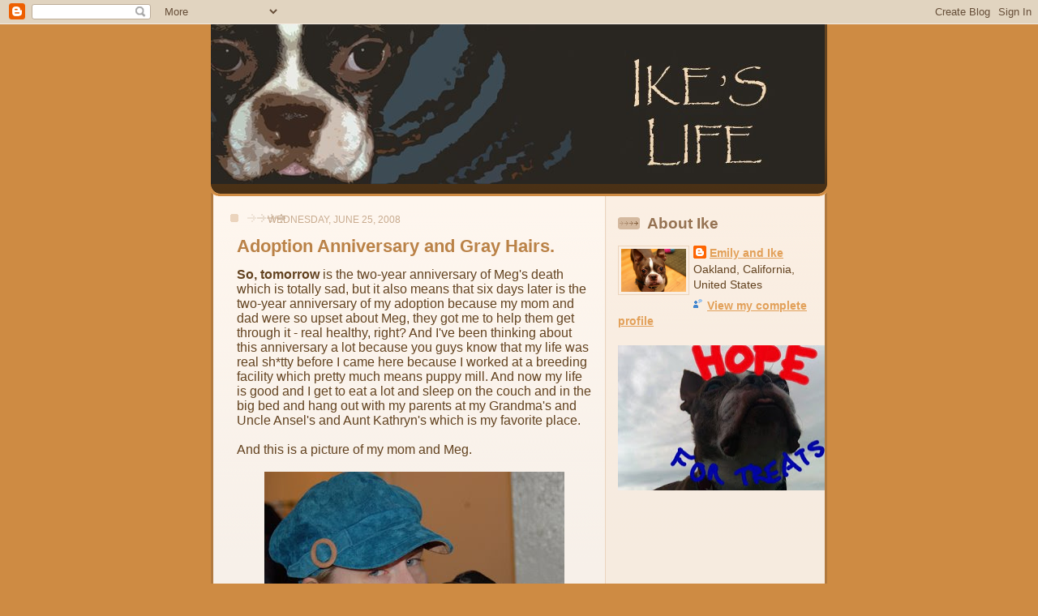

--- FILE ---
content_type: text/html; charset=UTF-8
request_url: https://ikeslife.blogspot.com/2008/06/adoption-anniversary-and-gray-hairs.html?showComment=1214415720000
body_size: 17660
content:
<!DOCTYPE html>
<html xmlns='http://www.w3.org/1999/xhtml' xmlns:b='http://www.google.com/2005/gml/b' xmlns:data='http://www.google.com/2005/gml/data' xmlns:expr='http://www.google.com/2005/gml/expr'>
<head>
<link href='https://www.blogger.com/static/v1/widgets/2944754296-widget_css_bundle.css' rel='stylesheet' type='text/css'/>
<meta content='text/html; charset=UTF-8' http-equiv='Content-Type'/>
<meta content='blogger' name='generator'/>
<link href='https://ikeslife.blogspot.com/favicon.ico' rel='icon' type='image/x-icon'/>
<link href='http://ikeslife.blogspot.com/2008/06/adoption-anniversary-and-gray-hairs.html' rel='canonical'/>
<link rel="alternate" type="application/atom+xml" title="Ike&#39;s Life - Atom" href="https://ikeslife.blogspot.com/feeds/posts/default" />
<link rel="alternate" type="application/rss+xml" title="Ike&#39;s Life - RSS" href="https://ikeslife.blogspot.com/feeds/posts/default?alt=rss" />
<link rel="service.post" type="application/atom+xml" title="Ike&#39;s Life - Atom" href="https://www.blogger.com/feeds/9171204270467566334/posts/default" />

<link rel="alternate" type="application/atom+xml" title="Ike&#39;s Life - Atom" href="https://ikeslife.blogspot.com/feeds/350120173530464524/comments/default" />
<!--Can't find substitution for tag [blog.ieCssRetrofitLinks]-->
<link href='https://blogger.googleusercontent.com/img/b/R29vZ2xl/AVvXsEjvapaYk4xjP2QQepv-3rXDNr51gzTvuPWnmI4xNCFUVNCDGQbaD9QlV8P_5bo5DYcXQqZZXzWb-GCNqqZyNu2cW_OdBEgGmSOk_TmdqKRFdCH5RWxxN76XVSsGn9xqB8YPdVMdYEuu3DYe/s400/Kissies2.jpg' rel='image_src'/>
<meta content='http://ikeslife.blogspot.com/2008/06/adoption-anniversary-and-gray-hairs.html' property='og:url'/>
<meta content='Adoption Anniversary and Gray Hairs.' property='og:title'/>
<meta content='So, tomorrow  is the two-year anniversary of Meg&#39;s death which is totally sad, but it also means that six days later is the two-year anniver...' property='og:description'/>
<meta content='https://blogger.googleusercontent.com/img/b/R29vZ2xl/AVvXsEjvapaYk4xjP2QQepv-3rXDNr51gzTvuPWnmI4xNCFUVNCDGQbaD9QlV8P_5bo5DYcXQqZZXzWb-GCNqqZyNu2cW_OdBEgGmSOk_TmdqKRFdCH5RWxxN76XVSsGn9xqB8YPdVMdYEuu3DYe/w1200-h630-p-k-no-nu/Kissies2.jpg' property='og:image'/>
<title>Ike's Life: Adoption Anniversary and Gray Hairs.</title>
<style id='page-skin-1' type='text/css'><!--
/*
-----------------------------------------------
Blogger Template Style
Name: 	  Thisaway
Designer: Dan Rubin
URL:      www.superfluousbanter.org
Date:     29 Feb 2004
Updated by: Blogger Team
----------------------------------------------- */
/* Variable definitions
====================
<Variable name="textColor" description="Text Color"
type="color" default="#634320">
<Variable name="blogTitleColor" description="Blog Title Color"
type="color" default="#fef6ee">
<Variable name="blogDescriptionColor" description="Blog Description Color"
type="color" default="#fef6ee">
<Variable name="postTitleColor" description="Post Title Color"
type="color" default="#ba8247">
<Variable name="dateHeaderColor" description="Date Header Color"
type="color" default="#c8ab8f">
<Variable name="sidebarHeaderColor" description="Sidebar Title Color"
type="color" default="#bd9e80">
<Variable name="mainLinkColor" description="Link Color"
type="color" default="#bf4e27">
<Variable name="mainVisitedLinkColor" description="Visited Link Color"
type="color" default="#8f3213">
<Variable name="sidebarLinkColor" description="Sidebar Link Color"
type="color" default="#e2a059">
<Variable name="sidebarVisitedLinkColor"
description="Sidebar Visited Link Color"
type="color" default="#ba742a">
<Variable name="bodyFont" description="Text Font"
type="font" default="normal normal 100% Helvetica,Arial,Verdana,'Trebuchet MS', Sans-serif">
<Variable name="headerFont" description="Sidebar Title Font"
type="font"
default="normal bold 100% Helvetica,Arial,Verdana,'Trebuchet MS', Sans-serif">
<Variable name="pageTitleFont" description="Blog Title Font"
type="font"
default="normal bold 200% Helvetica,Arial,Verdana,'Trebuchet MS', Sans-serif">
<Variable name="blogDescriptionFont" description="Blog Description Font"
type="font"
default="normal normal 80% Helvetica,Arial,Verdana,'Trebuchet MS', Sans-serif">
*/
/* global
----------------------------------------------- */
body {
margin: 0;
text-align: center;
min-width: 760px;
background: #ce8b43   top;
color: #634320;
font-size: small;
}
blockquote {
margin: 0;
padding: 0 10px 0 10px;
border-left: 6px solid #f7e8d8;
border-right: 6px solid #f7e8d8;
color: #ba8247;
}
code {
color: #ba8247;
}
hr {
display: none;
}
/* layout
----------------------------------------------- */
#outer-wrapper {
margin: 0 auto;
width: 760px;
text-align: left;
font: normal normal 120% Helvetica,Arial,Verdana,'Trebuchet MS', Sans-serif;
}
#header-wrapper {
padding-bottom: 15px;
background: url(//www.blogblog.com/thisaway/bg_header_bottom.gif) no-repeat left bottom;
}
#header {
background: #634320 url(//www.blogblog.com/thisaway/bg_header.gif) repeat-x left bottom;
}
#content-wrapper {
position: relative;
width: 760px;
background: #f7f0e9 url(//www.blogblog.com/thisaway/bg_main_wrapper.gif) repeat-y left top;
}
#main-wrapper {
display: inline; /* fixes a strange ie margin bug */
float: left;
margin: 0 0 0 3px;
padding: 0;
width: 483px;
word-wrap: break-word; /* fix for long text breaking sidebar float in IE */
overflow: hidden;     /* fix for long non-text content breaking IE sidebar float */
}
#main {
padding: 22px 8px 0 8px;
background: url(//www.blogblog.com/thisaway/bg_content.gif) repeat-x left top;
}
.post {
margin: 0 8px 14px 21px;
padding: 0;
border-bottom: 3px solid #f7e8d8;
}
#comments {
margin: 0 16px 14px 29px;
padding: 10px;
border: 1px solid #f0e0ce;
background-color: #f5ede4;
}
#sidebar-wrapper {
display: inline; /* fixes a strange ie margin bug */
float: right;
margin: 0 3px 0 0;
width: 269px;
color: #634320;
line-height: 1.4em;
font-size: 90%;
background: url(//www.blogblog.com/thisaway/bg_sidebar.gif) repeat-x left top;
word-wrap: break-word; /* fix for long text breaking sidebar float in IE */
overflow: hidden;     /* fix for long non-text content breaking IE sidebar float */
}
#sidebar {
padding: 7px 11px 0 14px;
background:
}
#sidebar .widget {
margin-bottom: 20px;
}
#footer-wrapper {
padding-top: 15px;
background: url(//www.blogblog.com/thisaway/bg_footer_top.gif) no-repeat left top;
clear: both;
}
#footer {
background: #493015 url(//www.blogblog.com/thisaway/bg_footer.gif) repeat-x left top;
text-align: center;
min-height: 2em;
}
/* headings
----------------------------------------------- */
#header h1 {
margin: 0;
padding: 24px 0 0 55px;
background: no-repeat 5px 5px;
}
h2.date-header {
margin: 0;
padding: 0 0 0 29px;
text-transform: uppercase;
color: #c8ab8f;
background: url(//www.blogblog.com/thisaway/icon_date.gif) no-repeat 13px 0;
font-size: 80%;
font-weight: normal;
}
.date-header span {
margin: 0 0 0 5px;
padding: 0 25px 0 25px;
background: url(//www.blogblog.com/thisaway/bg_date.gif) no-repeat 0 0;
}
.sidebar h2 {
padding: 1px 0 0 36px;
color: #bd9e80;
background: url(//www.blogblog.com/thisaway/icon_sidebar_heading.gif) no-repeat 0 45%;
font: normal bold 133% Trebuchet, Trebuchet MS, Arial, sans-serif;
}
.sidebar .Profile h2 {
color: #957252;
background: url(//www.blogblog.com/thisaway/icon_sidebar_profileheading.gif) no-repeat 0 45%;
}
.post h3 {
margin: 13px 0 13px 0;
padding: 0;
color: #ba8247;
font-size: 140%;
}
.post h3 a, .post h3 a:visited {
color: #ba8247;
}
#comments h4 {
margin-top: 0;
font-size: 120%;
}
/* text
----------------------------------------------- */
#header h1 {
color: #fef6ee;
font: normal bold 242% Trebuchet, Trebuchet MS, Arial, sans-serif;
}
#header .description {
margin: 0;
padding: 7px 16px 0 84px;
color: #fef6ee;
font: normal normal 80% Helvetica,Arial,Verdana,'Trebuchet MS', Sans-serif;
}
.post-body p {
line-height: 1.4em;
/* Fix bug in IE5/Win with italics in posts */
margin: 0;
height: 1%;
overflow: visible;
}
.post-footer {
font-size: 80%;
color: #c8ab8f;
}
.uncustomized-post-template .post-footer {
text-align: right;
}
.uncustomized-post-template .post-footer .post-author,
.uncustomized-post-template .post-footer .post-timestamp {
display: block;
float: left;
text-align: left;
margin-right: 4px;
}
p.comment-author {
font-size: 83%;
}
.deleted-comment {
font-style:italic;
color:gray;
}
.comment-body p {
line-height: 1.4em;
}
.feed-links {
clear: both;
line-height: 2.5em;
margin-bottom: 0.5em;
margin-left: 29px;
}
#footer .widget {
margin: 0;
padding: 0 0 15px 55px;
color: #fef6ee;
font-size: 90%;
line-height: 1.4em;
background: url(//www.blogblog.com/thisaway/icon_footer.gif) no-repeat 16px 0;
}
/* lists
----------------------------------------------- */
.post ul {
padding-left: 32px;
list-style-type: none;
line-height: 1.4em;
}
.post li {
padding: 0 0 4px 17px;
background: url(//www.blogblog.com/thisaway/icon_list_item.gif) no-repeat 0 3px;
}
#comments ul {
margin: 0;
padding: 0;
list-style-type: none;
}
#comments li {
padding: 0 0 1px 17px;
background: url(//www.blogblog.com/thisaway/icon_comment.gif) no-repeat 0 3px;
}
.sidebar ul {
padding: 0;
list-style-type: none;
line-height: 1.2em;
margin-left: 0;
}
.sidebar li {
padding: 0 0 4px 17px;
background: url(//www.blogblog.com/thisaway/icon_list_item.gif) no-repeat 0 3px;
}
#blog-pager-newer-link {
float: left;
margin-left: 29px;
}
#blog-pager-older-link {
float: right;
margin-right: 16px;
}
#blog-pager {
text-align: center;
}
/* links
----------------------------------------------- */
a {
color: #bf4e27;
font-weight: bold;
}
a:hover {
color: #8f3213;
}
a.comment-link {
/* ie5.0/win doesn't apply padding to inline elements,
so we hide these two declarations from it */
background/* */:/**/url(//www.blogblog.com/thisaway/icon_comment.gif) no-repeat 0 45%;
padding-left: 14px;
}
html>body a.comment-link {
/* respecified, for ie5/mac's benefit */
background: url(//www.blogblog.com/thisaway/icon_comment.gif) no-repeat 0 45%;
padding-left: 14px;
}
.sidebar a {
color: #e2a059;
}
.sidebar a:hover {
color: #ba742a;
}
#header h1 a {
color: #fef6ee;
text-decoration: none;
}
#header h1 a:hover {
color: #d9c6b4;
}
.post h3 a {
text-decoration: none;
}
a img {
border-width: 0;
}
.clear {
clear: both;
line-height: 0;
height: 0;
}
.profile-textblock {
clear: both;
margin-bottom: 10px;
margin-left: 0;
}
.profile-img {
float: left;
margin: 0 5px 5px 0;
padding: 3px;
border: 1px solid #ebd4bd;
}
.profile-link {
padding: 0 0 0 17px;
background: url(//www.blogblog.com/thisaway_blue/icon_profile.gif) no-repeat 0 0;
}
/** Page structure tweaks for layout editor wireframe */
body#layout #main,
body#layout #sidebar {
padding: 0;
}

--></style>
<link href='https://www.blogger.com/dyn-css/authorization.css?targetBlogID=9171204270467566334&amp;zx=623e811a-b6e9-44a9-8b73-311b84bc5e24' media='none' onload='if(media!=&#39;all&#39;)media=&#39;all&#39;' rel='stylesheet'/><noscript><link href='https://www.blogger.com/dyn-css/authorization.css?targetBlogID=9171204270467566334&amp;zx=623e811a-b6e9-44a9-8b73-311b84bc5e24' rel='stylesheet'/></noscript>
<meta name='google-adsense-platform-account' content='ca-host-pub-1556223355139109'/>
<meta name='google-adsense-platform-domain' content='blogspot.com'/>

<!-- data-ad-client=ca-pub-3005843628637032 -->

</head>
<body>
<div class='navbar section' id='navbar'><div class='widget Navbar' data-version='1' id='Navbar1'><script type="text/javascript">
    function setAttributeOnload(object, attribute, val) {
      if(window.addEventListener) {
        window.addEventListener('load',
          function(){ object[attribute] = val; }, false);
      } else {
        window.attachEvent('onload', function(){ object[attribute] = val; });
      }
    }
  </script>
<div id="navbar-iframe-container"></div>
<script type="text/javascript" src="https://apis.google.com/js/platform.js"></script>
<script type="text/javascript">
      gapi.load("gapi.iframes:gapi.iframes.style.bubble", function() {
        if (gapi.iframes && gapi.iframes.getContext) {
          gapi.iframes.getContext().openChild({
              url: 'https://www.blogger.com/navbar/9171204270467566334?po\x3d350120173530464524\x26origin\x3dhttps://ikeslife.blogspot.com',
              where: document.getElementById("navbar-iframe-container"),
              id: "navbar-iframe"
          });
        }
      });
    </script><script type="text/javascript">
(function() {
var script = document.createElement('script');
script.type = 'text/javascript';
script.src = '//pagead2.googlesyndication.com/pagead/js/google_top_exp.js';
var head = document.getElementsByTagName('head')[0];
if (head) {
head.appendChild(script);
}})();
</script>
</div></div>
<div id='outer-wrapper'><div id='wrap2'>
<!-- skip links for text browsers -->
<span id='skiplinks' style='display:none;'>
<a href='#main'>skip to main </a> |
      <a href='#sidebar'>skip to sidebar</a>
</span>
<div id='header-wrapper'>
<div class='header section' id='header'><div class='widget Header' data-version='1' id='Header1'>
<div id='header-inner'>
<a href='https://ikeslife.blogspot.com/' style='display: block'>
<img alt='Ike&#39;s Life' height='197px; ' id='Header1_headerimg' src='https://blogger.googleusercontent.com/img/b/R29vZ2xl/AVvXsEiAzfpG12gosexGUb_ZwzPAacYRUkbBleORrtM7df05-jVOVW2m4fkZxKrHbMHd89P3L2ccLaJAClglccPdsJ_1oC6s-SqHJhIc5f0vK3ul5Pfp8mrLR8WSi60oHB5dQafM6w3NkZzT_io/s1600-r/IKESLIFENEW4.jpg' style='display: block' width='757px; '/>
</a>
</div>
</div></div>
</div>
<div id='content-wrapper'>
<div id='main-wrapper'>
<div class='main section' id='main'><div class='widget Blog' data-version='1' id='Blog1'>
<div class='blog-posts hfeed'>

          <div class="date-outer">
        
<h2 class='date-header'><span>Wednesday, June 25, 2008</span></h2>

          <div class="date-posts">
        
<div class='post-outer'>
<div class='post hentry uncustomized-post-template' itemprop='blogPost' itemscope='itemscope' itemtype='http://schema.org/BlogPosting'>
<meta content='https://blogger.googleusercontent.com/img/b/R29vZ2xl/AVvXsEjvapaYk4xjP2QQepv-3rXDNr51gzTvuPWnmI4xNCFUVNCDGQbaD9QlV8P_5bo5DYcXQqZZXzWb-GCNqqZyNu2cW_OdBEgGmSOk_TmdqKRFdCH5RWxxN76XVSsGn9xqB8YPdVMdYEuu3DYe/s400/Kissies2.jpg' itemprop='image_url'/>
<meta content='9171204270467566334' itemprop='blogId'/>
<meta content='350120173530464524' itemprop='postId'/>
<a name='350120173530464524'></a>
<h3 class='post-title entry-title' itemprop='name'>
Adoption Anniversary and Gray Hairs.
</h3>
<div class='post-header'>
<div class='post-header-line-1'></div>
</div>
<div class='post-body entry-content' id='post-body-350120173530464524' itemprop='description articleBody'>
<span style="font-weight: bold;">So, tomorrow</span> is the two-year anniversary of Meg's death which is totally sad, but it also means that six days later is the two-year anniversary of my adoption because my mom and dad were so upset about Meg, they got me to help them get through it - real healthy, right? And I've been thinking about this anniversary a lot because you guys know that my life was real sh*tty before I came here because I worked at a breeding facility which pretty much means puppy mill. And now my life is good and I get to eat a lot and sleep on the couch and in the big bed and hang out with my parents at my Grandma's and Uncle Ansel's and Aunt Kathryn's which is my favorite place.<br /><br />And this is a picture of my mom and Meg.<br /><br /><a href="https://blogger.googleusercontent.com/img/b/R29vZ2xl/AVvXsEjvapaYk4xjP2QQepv-3rXDNr51gzTvuPWnmI4xNCFUVNCDGQbaD9QlV8P_5bo5DYcXQqZZXzWb-GCNqqZyNu2cW_OdBEgGmSOk_TmdqKRFdCH5RWxxN76XVSsGn9xqB8YPdVMdYEuu3DYe/s1600-h/Kissies2.jpg" onblur="try {parent.deselectBloggerImageGracefully();} catch(e) {}"><img alt="" border="0" id="BLOGGER_PHOTO_ID_5215852252090840610" src="https://blogger.googleusercontent.com/img/b/R29vZ2xl/AVvXsEjvapaYk4xjP2QQepv-3rXDNr51gzTvuPWnmI4xNCFUVNCDGQbaD9QlV8P_5bo5DYcXQqZZXzWb-GCNqqZyNu2cW_OdBEgGmSOk_TmdqKRFdCH5RWxxN76XVSsGn9xqB8YPdVMdYEuu3DYe/s400/Kissies2.jpg" style="margin: 0px auto 10px; display: block; text-align: center; cursor: pointer;" /></a><br />Anyway, I've been noticing a lot of gray hairs now that I'm seven years old, and I don't feel old so I'm like that really sucks to look old!<br /><br />This pic is from like a year ago or something - you see a few grays, right?<br /><br /><a href="https://blogger.googleusercontent.com/img/b/R29vZ2xl/AVvXsEivKbDlCrVtcGxiXmZS5xnoG6GeHj90KhWldWOFc2gnm7j7US3iMcYof_M8dasL2Mm7kPiv3o_oW_XdaB6fPwDp1BwC_Za6gIY_OJbzMisN70YZ8j7rr4N2dJlAHDdCnEHKrtoete2nRkf_/s1600-h/stickytongue.jpg" onblur="try {parent.deselectBloggerImageGracefully();} catch(e) {}"><img alt="" border="0" id="BLOGGER_PHOTO_ID_5215853826557968706" src="https://blogger.googleusercontent.com/img/b/R29vZ2xl/AVvXsEivKbDlCrVtcGxiXmZS5xnoG6GeHj90KhWldWOFc2gnm7j7US3iMcYof_M8dasL2Mm7kPiv3o_oW_XdaB6fPwDp1BwC_Za6gIY_OJbzMisN70YZ8j7rr4N2dJlAHDdCnEHKrtoete2nRkf_/s400/stickytongue.jpg" style="margin: 0px auto 10px; display: block; text-align: center; cursor: pointer;" /></a><br />And this pic is from like two weeks ago and the grays are taking over my whole face! Oh, Martha - do I look distinguished or just plain old?<br /><br /><a href="https://blogger.googleusercontent.com/img/b/R29vZ2xl/AVvXsEibUcKM-jJyr4-q5XM9jxssASWH76MBcuMGxxX6_Y647PYmCvzJkHML0C-vdM1YggV5ynENhRAojCOuGmeqJlOdR3x0nk4j52J8KKjzqOInHM6H6TYYIjJtzZnHrdXZWRdQVcZBu7dOjMas/s1600-h/ANTM.jpg" onblur="try {parent.deselectBloggerImageGracefully();} catch(e) {}"><img alt="" border="0" id="BLOGGER_PHOTO_ID_5215853828722008034" src="https://blogger.googleusercontent.com/img/b/R29vZ2xl/AVvXsEibUcKM-jJyr4-q5XM9jxssASWH76MBcuMGxxX6_Y647PYmCvzJkHML0C-vdM1YggV5ynENhRAojCOuGmeqJlOdR3x0nk4j52J8KKjzqOInHM6H6TYYIjJtzZnHrdXZWRdQVcZBu7dOjMas/s400/ANTM.jpg" style="margin: 0px auto 10px; display: block; text-align: center; cursor: pointer;" /></a><br />And please don't send any presents if you are thinking about it because I still haven't gotten through all the treats from last year even though I really appreciate presents but the economy really sucks and I think you dogs should be spending your money on more important stuff than my adoption anniversary. If you really want to do something, please send Barack Obama a couple of dollars because my my dad doesn't want to stay at a job that he hates because the health insurance is good.
<div style='clear: both;'></div>
</div>
<div class='post-footer'>
<div class='post-footer-line post-footer-line-1'>
<span class='post-author vcard'>
Posted by
<span class='fn' itemprop='author' itemscope='itemscope' itemtype='http://schema.org/Person'>
<meta content='https://www.blogger.com/profile/17636311893732482703' itemprop='url'/>
<a class='g-profile' href='https://www.blogger.com/profile/17636311893732482703' rel='author' title='author profile'>
<span itemprop='name'>Emily and Ike</span>
</a>
</span>
</span>
<span class='post-timestamp'>
at
<meta content='http://ikeslife.blogspot.com/2008/06/adoption-anniversary-and-gray-hairs.html' itemprop='url'/>
<a class='timestamp-link' href='https://ikeslife.blogspot.com/2008/06/adoption-anniversary-and-gray-hairs.html' rel='bookmark' title='permanent link'><abbr class='published' itemprop='datePublished' title='2008-06-25T12:06:00-04:00'>12:06&#8239;PM</abbr></a>
</span>
<span class='post-comment-link'>
</span>
<span class='post-icons'>
<span class='item-action'>
<a href='https://www.blogger.com/email-post/9171204270467566334/350120173530464524' title='Email Post'>
<img alt='' class='icon-action' height='13' src='https://resources.blogblog.com/img/icon18_email.gif' width='18'/>
</a>
</span>
<span class='item-control blog-admin pid-671325268'>
<a href='https://www.blogger.com/post-edit.g?blogID=9171204270467566334&postID=350120173530464524&from=pencil' title='Edit Post'>
<img alt='' class='icon-action' height='18' src='https://resources.blogblog.com/img/icon18_edit_allbkg.gif' width='18'/>
</a>
</span>
</span>
<div class='post-share-buttons goog-inline-block'>
</div>
</div>
<div class='post-footer-line post-footer-line-2'>
<span class='post-labels'>
</span>
</div>
<div class='post-footer-line post-footer-line-3'>
<span class='post-location'>
</span>
</div>
</div>
</div>
<div class='comments' id='comments'>
<a name='comments'></a>
<h4>18 comments:</h4>
<div id='Blog1_comments-block-wrapper'>
<dl class='avatar-comment-indent' id='comments-block'>
<dt class='comment-author ' id='c2262015682797595443'>
<a name='c2262015682797595443'></a>
<div class="avatar-image-container vcard"><span dir="ltr"><a href="https://www.blogger.com/profile/03187322659680893197" target="" rel="nofollow" onclick="" class="avatar-hovercard" id="av-2262015682797595443-03187322659680893197"><img src="https://resources.blogblog.com/img/blank.gif" width="35" height="35" class="delayLoad" style="display: none;" longdesc="//blogger.googleusercontent.com/img/b/R29vZ2xl/AVvXsEgR4U9RhKoviX7qeqt0xJIt2x9UI7LKlOV-04mqJwaNtSmcZtqQCG20Ds97hAmJ_kHVp-6Ybnhn5EbEvWH9aOJam0VTP9uo5aLvYVglTGvWqTKzmymFKDoJ45QCQdCLGyo/s45-c-r/blogpic.jpg" alt="" title="Petra">

<noscript><img src="//blogger.googleusercontent.com/img/b/R29vZ2xl/AVvXsEgR4U9RhKoviX7qeqt0xJIt2x9UI7LKlOV-04mqJwaNtSmcZtqQCG20Ds97hAmJ_kHVp-6Ybnhn5EbEvWH9aOJam0VTP9uo5aLvYVglTGvWqTKzmymFKDoJ45QCQdCLGyo/s45-c-r/blogpic.jpg" width="35" height="35" class="photo" alt=""></noscript></a></span></div>
<a href='https://www.blogger.com/profile/03187322659680893197' rel='nofollow'>Petra</a>
said...
</dt>
<dd class='comment-body' id='Blog1_cmt-2262015682797595443'>
<p>
Happy Adoption Anniversary, Ike!<BR/><BR/>I'm so glad that you have been adopted into a family who loves you and knows how to treat you right. <BR/><BR/>I'll bet you and Meg would have been good friends if you had known her.  That's a great picture of her and your mom.
</p>
</dd>
<dd class='comment-footer'>
<span class='comment-timestamp'>
<a href='https://ikeslife.blogspot.com/2008/06/adoption-anniversary-and-gray-hairs.html?showComment=1214414040000#c2262015682797595443' title='comment permalink'>
June 25, 2008 at 1:14&#8239;PM
</a>
<span class='item-control blog-admin pid-452851108'>
<a class='comment-delete' href='https://www.blogger.com/comment/delete/9171204270467566334/2262015682797595443' title='Delete Comment'>
<img src='https://resources.blogblog.com/img/icon_delete13.gif'/>
</a>
</span>
</span>
</dd>
<dt class='comment-author ' id='c710570703265217311'>
<a name='c710570703265217311'></a>
<div class="avatar-image-container vcard"><span dir="ltr"><a href="https://www.blogger.com/profile/13612994137206465453" target="" rel="nofollow" onclick="" class="avatar-hovercard" id="av-710570703265217311-13612994137206465453"><img src="https://resources.blogblog.com/img/blank.gif" width="35" height="35" class="delayLoad" style="display: none;" longdesc="//blogger.googleusercontent.com/img/b/R29vZ2xl/AVvXsEhtKt7mCzeEd31A5U5HWDGaKon6FVHYatIutr6HUKUvYVyrzzvUP50RcmlLwUiXw1XN4nbSsP5_c87G16WK3PN93GwEdCKgBfoBbRgZmysP6K0dV6EHSn-wIuyWsKoKGJw/s45-c/*" alt="" title="Nazila Merati">

<noscript><img src="//blogger.googleusercontent.com/img/b/R29vZ2xl/AVvXsEhtKt7mCzeEd31A5U5HWDGaKon6FVHYatIutr6HUKUvYVyrzzvUP50RcmlLwUiXw1XN4nbSsP5_c87G16WK3PN93GwEdCKgBfoBbRgZmysP6K0dV6EHSn-wIuyWsKoKGJw/s45-c/*" width="35" height="35" class="photo" alt=""></noscript></a></span></div>
<a href='https://www.blogger.com/profile/13612994137206465453' rel='nofollow'>Nazila Merati</a>
said...
</dt>
<dd class='comment-body' id='Blog1_cmt-710570703265217311'>
<p>
Ike,<BR/><BR/>My moms say that white hairs make you look distinguished.<BR/><BR/>I think you're the handsomerest.<BR/><BR/>ernestpuppy
</p>
</dd>
<dd class='comment-footer'>
<span class='comment-timestamp'>
<a href='https://ikeslife.blogspot.com/2008/06/adoption-anniversary-and-gray-hairs.html?showComment=1214414640000#c710570703265217311' title='comment permalink'>
June 25, 2008 at 1:24&#8239;PM
</a>
<span class='item-control blog-admin pid-524730729'>
<a class='comment-delete' href='https://www.blogger.com/comment/delete/9171204270467566334/710570703265217311' title='Delete Comment'>
<img src='https://resources.blogblog.com/img/icon_delete13.gif'/>
</a>
</span>
</span>
</dd>
<dt class='comment-author ' id='c4454254919633406781'>
<a name='c4454254919633406781'></a>
<div class="avatar-image-container vcard"><span dir="ltr"><a href="https://www.blogger.com/profile/03882791396622140358" target="" rel="nofollow" onclick="" class="avatar-hovercard" id="av-4454254919633406781-03882791396622140358"><img src="https://resources.blogblog.com/img/blank.gif" width="35" height="35" class="delayLoad" style="display: none;" longdesc="//3.bp.blogspot.com/_1YDA5FmrDHc/SayEVC6EGHI/AAAAAAAAGBQ/-gWaF7V2ET4/S45-s35/Summer06%2520001.jpg" alt="" title="Ferndoggle">

<noscript><img src="//3.bp.blogspot.com/_1YDA5FmrDHc/SayEVC6EGHI/AAAAAAAAGBQ/-gWaF7V2ET4/S45-s35/Summer06%2520001.jpg" width="35" height="35" class="photo" alt=""></noscript></a></span></div>
<a href='https://www.blogger.com/profile/03882791396622140358' rel='nofollow'>Ferndoggle</a>
said...
</dt>
<dd class='comment-body' id='Blog1_cmt-4454254919633406781'>
<p>
Ike, I've had grey hairs on my face since I was TWO!!  I think it's from living with Sherman.  You will always be smashingly handsome...<BR/><BR/>Happy Adoption Day!<BR/><BR/>Penny
</p>
</dd>
<dd class='comment-footer'>
<span class='comment-timestamp'>
<a href='https://ikeslife.blogspot.com/2008/06/adoption-anniversary-and-gray-hairs.html?showComment=1214415720000#c4454254919633406781' title='comment permalink'>
June 25, 2008 at 1:42&#8239;PM
</a>
<span class='item-control blog-admin pid-76022727'>
<a class='comment-delete' href='https://www.blogger.com/comment/delete/9171204270467566334/4454254919633406781' title='Delete Comment'>
<img src='https://resources.blogblog.com/img/icon_delete13.gif'/>
</a>
</span>
</span>
</dd>
<dt class='comment-author ' id='c6697182369542323795'>
<a name='c6697182369542323795'></a>
<div class="avatar-image-container avatar-stock"><span dir="ltr"><a href="https://www.blogger.com/profile/14012024219885045320" target="" rel="nofollow" onclick="" class="avatar-hovercard" id="av-6697182369542323795-14012024219885045320"><img src="//www.blogger.com/img/blogger_logo_round_35.png" width="35" height="35" alt="" title="Tiki, Kirby, and StanLee">

</a></span></div>
<a href='https://www.blogger.com/profile/14012024219885045320' rel='nofollow'>Tiki, Kirby, and StanLee</a>
said...
</dt>
<dd class='comment-body' id='Blog1_cmt-6697182369542323795'>
<p>
Gray hairs are cool! I have a bunch on my face too. I blame those kitties of mine.<BR/><BR/>Kesey
</p>
</dd>
<dd class='comment-footer'>
<span class='comment-timestamp'>
<a href='https://ikeslife.blogspot.com/2008/06/adoption-anniversary-and-gray-hairs.html?showComment=1214420640000#c6697182369542323795' title='comment permalink'>
June 25, 2008 at 3:04&#8239;PM
</a>
<span class='item-control blog-admin pid-1145570488'>
<a class='comment-delete' href='https://www.blogger.com/comment/delete/9171204270467566334/6697182369542323795' title='Delete Comment'>
<img src='https://resources.blogblog.com/img/icon_delete13.gif'/>
</a>
</span>
</span>
</dd>
<dt class='comment-author ' id='c5554793954236785363'>
<a name='c5554793954236785363'></a>
<div class="avatar-image-container vcard"><span dir="ltr"><a href="https://www.blogger.com/profile/04422997972302318316" target="" rel="nofollow" onclick="" class="avatar-hovercard" id="av-5554793954236785363-04422997972302318316"><img src="https://resources.blogblog.com/img/blank.gif" width="35" height="35" class="delayLoad" style="display: none;" longdesc="//blogger.googleusercontent.com/img/b/R29vZ2xl/AVvXsEgYh9mMT5ukd75jQjUaW9P-0kOAa_Xiw70MfLMfGQ7A7DjJVDf2S7KO8h9QPx2QJgCa96W80tgtURg2SyeknCbl2HG9PDr4fyaNaKaLmPge_oVKPT-_UFktpGNid2i_K-A/s45-c/sohappy1.jpg" alt="" title="Ruby Bleu">

<noscript><img src="//blogger.googleusercontent.com/img/b/R29vZ2xl/AVvXsEgYh9mMT5ukd75jQjUaW9P-0kOAa_Xiw70MfLMfGQ7A7DjJVDf2S7KO8h9QPx2QJgCa96W80tgtURg2SyeknCbl2HG9PDr4fyaNaKaLmPge_oVKPT-_UFktpGNid2i_K-A/s45-c/sohappy1.jpg" width="35" height="35" class="photo" alt=""></noscript></a></span></div>
<a href='https://www.blogger.com/profile/04422997972302318316' rel='nofollow'>Ruby Bleu</a>
said...
</dt>
<dd class='comment-body' id='Blog1_cmt-5554793954236785363'>
<p>
distinguished...totally distinguished.  no question about it.<BR/><BR/>Lot sof Licks, Ruby
</p>
</dd>
<dd class='comment-footer'>
<span class='comment-timestamp'>
<a href='https://ikeslife.blogspot.com/2008/06/adoption-anniversary-and-gray-hairs.html?showComment=1214421420000#c5554793954236785363' title='comment permalink'>
June 25, 2008 at 3:17&#8239;PM
</a>
<span class='item-control blog-admin pid-1065529997'>
<a class='comment-delete' href='https://www.blogger.com/comment/delete/9171204270467566334/5554793954236785363' title='Delete Comment'>
<img src='https://resources.blogblog.com/img/icon_delete13.gif'/>
</a>
</span>
</span>
</dd>
<dt class='comment-author ' id='c4988719340781897416'>
<a name='c4988719340781897416'></a>
<div class="avatar-image-container vcard"><span dir="ltr"><a href="https://www.blogger.com/profile/09927691611481315195" target="" rel="nofollow" onclick="" class="avatar-hovercard" id="av-4988719340781897416-09927691611481315195"><img src="https://resources.blogblog.com/img/blank.gif" width="35" height="35" class="delayLoad" style="display: none;" longdesc="//blogger.googleusercontent.com/img/b/R29vZ2xl/AVvXsEgvsVOmbRkbyiU8Yc9ahhWwX8ctYGcQcVlgCRofLJgeqAJwiHUJ3_6m2Sb3oh7IT8BQHYoawcyYNhZiJQWnVPlD79ZjNd1KRPig3Z7r-A1jnLvR8u6b3sfat-3DpXQ_eA/s45-c/IMG_4328.JPG" alt="" title="Joe Stains">

<noscript><img src="//blogger.googleusercontent.com/img/b/R29vZ2xl/AVvXsEgvsVOmbRkbyiU8Yc9ahhWwX8ctYGcQcVlgCRofLJgeqAJwiHUJ3_6m2Sb3oh7IT8BQHYoawcyYNhZiJQWnVPlD79ZjNd1KRPig3Z7r-A1jnLvR8u6b3sfat-3DpXQ_eA/s45-c/IMG_4328.JPG" width="35" height="35" class="photo" alt=""></noscript></a></span></div>
<a href='https://www.blogger.com/profile/09927691611481315195' rel='nofollow'>Joe Stains</a>
said...
</dt>
<dd class='comment-body' id='Blog1_cmt-4988719340781897416'>
<p>
You look FABULOUS. I have some grey hair too and I think it really adds something to my already handsome face. <BR/><BR/>Happy Adoptionaversary.
</p>
</dd>
<dd class='comment-footer'>
<span class='comment-timestamp'>
<a href='https://ikeslife.blogspot.com/2008/06/adoption-anniversary-and-gray-hairs.html?showComment=1214422560000#c4988719340781897416' title='comment permalink'>
June 25, 2008 at 3:36&#8239;PM
</a>
<span class='item-control blog-admin pid-1512362352'>
<a class='comment-delete' href='https://www.blogger.com/comment/delete/9171204270467566334/4988719340781897416' title='Delete Comment'>
<img src='https://resources.blogblog.com/img/icon_delete13.gif'/>
</a>
</span>
</span>
</dd>
<dt class='comment-author ' id='c2932394952918425321'>
<a name='c2932394952918425321'></a>
<div class="avatar-image-container vcard"><span dir="ltr"><a href="https://www.blogger.com/profile/08494474555983080784" target="" rel="nofollow" onclick="" class="avatar-hovercard" id="av-2932394952918425321-08494474555983080784"><img src="https://resources.blogblog.com/img/blank.gif" width="35" height="35" class="delayLoad" style="display: none;" longdesc="//blogger.googleusercontent.com/img/b/R29vZ2xl/AVvXsEgYQVKa_Ul0ukiBZEDO89Z55fqPvR91U8y-rSvQdXzh7ETMYf0Z2f2ncykKrMu469ULIXtvGByzjkn6UBsGAvpl53syQ0kjraQ3yDblmm2HJ_OlhGmm1zQlY4DBeniCWA/s45-c/DSCN2639.JPG" alt="" title="Peanut">

<noscript><img src="//blogger.googleusercontent.com/img/b/R29vZ2xl/AVvXsEgYQVKa_Ul0ukiBZEDO89Z55fqPvR91U8y-rSvQdXzh7ETMYf0Z2f2ncykKrMu469ULIXtvGByzjkn6UBsGAvpl53syQ0kjraQ3yDblmm2HJ_OlhGmm1zQlY4DBeniCWA/s45-c/DSCN2639.JPG" width="35" height="35" class="photo" alt=""></noscript></a></span></div>
<a href='https://www.blogger.com/profile/08494474555983080784' rel='nofollow'>Peanut</a>
said...
</dt>
<dd class='comment-body' id='Blog1_cmt-2932394952918425321'>
<p>
Mom says she loves the grey hairs on your face. They make you look good. Happy Adoption anniversary to you.
</p>
</dd>
<dd class='comment-footer'>
<span class='comment-timestamp'>
<a href='https://ikeslife.blogspot.com/2008/06/adoption-anniversary-and-gray-hairs.html?showComment=1214422620000#c2932394952918425321' title='comment permalink'>
June 25, 2008 at 3:37&#8239;PM
</a>
<span class='item-control blog-admin pid-2094132002'>
<a class='comment-delete' href='https://www.blogger.com/comment/delete/9171204270467566334/2932394952918425321' title='Delete Comment'>
<img src='https://resources.blogblog.com/img/icon_delete13.gif'/>
</a>
</span>
</span>
</dd>
<dt class='comment-author ' id='c1007453855072025961'>
<a name='c1007453855072025961'></a>
<div class="avatar-image-container vcard"><span dir="ltr"><a href="https://www.blogger.com/profile/09238751458587219022" target="" rel="nofollow" onclick="" class="avatar-hovercard" id="av-1007453855072025961-09238751458587219022"><img src="https://resources.blogblog.com/img/blank.gif" width="35" height="35" class="delayLoad" style="display: none;" longdesc="//blogger.googleusercontent.com/img/b/R29vZ2xl/AVvXsEgcNPAX7TUj0WPiGZVQTrcIjN2PtA8BA6I54veyANKE-IxyYsvIhI9nRgmoDXOasDrdWTWDY_3LiPfEOokVhVDIXQ9WR58quxgKMMT5Ahgpc3cRRPk9b65DqCJ3fVOxznY/s45-c/IMG_4780.JPG" alt="" title="Dexter">

<noscript><img src="//blogger.googleusercontent.com/img/b/R29vZ2xl/AVvXsEgcNPAX7TUj0WPiGZVQTrcIjN2PtA8BA6I54veyANKE-IxyYsvIhI9nRgmoDXOasDrdWTWDY_3LiPfEOokVhVDIXQ9WR58quxgKMMT5Ahgpc3cRRPk9b65DqCJ3fVOxznY/s45-c/IMG_4780.JPG" width="35" height="35" class="photo" alt=""></noscript></a></span></div>
<a href='https://www.blogger.com/profile/09238751458587219022' rel='nofollow'>Dexter</a>
said...
</dt>
<dd class='comment-body' id='Blog1_cmt-1007453855072025961'>
<p>
Don't worry... the ladies like to see a little grey. Happy adoption day. You rock!<BR/><BR/>Slobbers,<BR/>Mango
</p>
</dd>
<dd class='comment-footer'>
<span class='comment-timestamp'>
<a href='https://ikeslife.blogspot.com/2008/06/adoption-anniversary-and-gray-hairs.html?showComment=1214424240000#c1007453855072025961' title='comment permalink'>
June 25, 2008 at 4:04&#8239;PM
</a>
<span class='item-control blog-admin pid-423112317'>
<a class='comment-delete' href='https://www.blogger.com/comment/delete/9171204270467566334/1007453855072025961' title='Delete Comment'>
<img src='https://resources.blogblog.com/img/icon_delete13.gif'/>
</a>
</span>
</span>
</dd>
<dt class='comment-author ' id='c5911428591667507188'>
<a name='c5911428591667507188'></a>
<div class="avatar-image-container vcard"><span dir="ltr"><a href="https://www.blogger.com/profile/12533954545013852862" target="" rel="nofollow" onclick="" class="avatar-hovercard" id="av-5911428591667507188-12533954545013852862"><img src="https://resources.blogblog.com/img/blank.gif" width="35" height="35" class="delayLoad" style="display: none;" longdesc="//blogger.googleusercontent.com/img/b/R29vZ2xl/AVvXsEhCDdV1p6uKBxCNZXyeu8hosr-DN8EUg8FoynwJw6wkHm-lZroY950pTpTlqJGT7AupyAPNbqHD7BvnEsT0ARY3CtfuxQ1juB24v6LprvnZ3b9i9s1aDNvhh8dddwo4lvA9xq6DkBMhNuI_gZ2K7crCMEQnh1TslsKKpzlvjV6FNzsjuw/s45/background.snowflakeframe.jpg" alt="" title="Duke">

<noscript><img src="//blogger.googleusercontent.com/img/b/R29vZ2xl/AVvXsEhCDdV1p6uKBxCNZXyeu8hosr-DN8EUg8FoynwJw6wkHm-lZroY950pTpTlqJGT7AupyAPNbqHD7BvnEsT0ARY3CtfuxQ1juB24v6LprvnZ3b9i9s1aDNvhh8dddwo4lvA9xq6DkBMhNuI_gZ2K7crCMEQnh1TslsKKpzlvjV6FNzsjuw/s45/background.snowflakeframe.jpg" width="35" height="35" class="photo" alt=""></noscript></a></span></div>
<a href='https://www.blogger.com/profile/12533954545013852862' rel='nofollow'>Duke</a>
said...
</dt>
<dd class='comment-body' id='Blog1_cmt-5911428591667507188'>
<p>
You'll always be adorable to us, Ike - no matter how many grey hairs you get!  Shoot, Ike!  I have grey hairs too!  I'm almost 10!<BR/>We love that picture of your mom and Meg!<BR/><BR/>Love ya lots,<BR/>Maggie and Mitch
</p>
</dd>
<dd class='comment-footer'>
<span class='comment-timestamp'>
<a href='https://ikeslife.blogspot.com/2008/06/adoption-anniversary-and-gray-hairs.html?showComment=1214431680000#c5911428591667507188' title='comment permalink'>
June 25, 2008 at 6:08&#8239;PM
</a>
<span class='item-control blog-admin pid-1328862658'>
<a class='comment-delete' href='https://www.blogger.com/comment/delete/9171204270467566334/5911428591667507188' title='Delete Comment'>
<img src='https://resources.blogblog.com/img/icon_delete13.gif'/>
</a>
</span>
</span>
</dd>
<dt class='comment-author ' id='c8497089544490974953'>
<a name='c8497089544490974953'></a>
<div class="avatar-image-container vcard"><span dir="ltr"><a href="https://www.blogger.com/profile/04752280455392921718" target="" rel="nofollow" onclick="" class="avatar-hovercard" id="av-8497089544490974953-04752280455392921718"><img src="https://resources.blogblog.com/img/blank.gif" width="35" height="35" class="delayLoad" style="display: none;" longdesc="//4.bp.blogspot.com/_lHSEieW3mlY/SZ6gs1OEzHI/AAAAAAAAACY/hL399fsXNUQ/S45-s35/chew%2Btoy%2B2%2Bsmall.jpg" alt="" title="Murphy Dogg">

<noscript><img src="//4.bp.blogspot.com/_lHSEieW3mlY/SZ6gs1OEzHI/AAAAAAAAACY/hL399fsXNUQ/S45-s35/chew%2Btoy%2B2%2Bsmall.jpg" width="35" height="35" class="photo" alt=""></noscript></a></span></div>
<a href='https://www.blogger.com/profile/04752280455392921718' rel='nofollow'>Murphy Dogg</a>
said...
</dt>
<dd class='comment-body' id='Blog1_cmt-8497089544490974953'>
<p>
Hey Ike,<BR/>I've been noticing my own gray hairs lately. It must have something to do with being 7, cause I'm 7 too. Or it could be living in a house full of crazy females. Anyway, Happy Adoption Anniversary!<BR/>C-ya,<BR/>Murphy Dogg
</p>
</dd>
<dd class='comment-footer'>
<span class='comment-timestamp'>
<a href='https://ikeslife.blogspot.com/2008/06/adoption-anniversary-and-gray-hairs.html?showComment=1214431800000#c8497089544490974953' title='comment permalink'>
June 25, 2008 at 6:10&#8239;PM
</a>
<span class='item-control blog-admin pid-812088072'>
<a class='comment-delete' href='https://www.blogger.com/comment/delete/9171204270467566334/8497089544490974953' title='Delete Comment'>
<img src='https://resources.blogblog.com/img/icon_delete13.gif'/>
</a>
</span>
</span>
</dd>
<dt class='comment-author ' id='c1602775918673730798'>
<a name='c1602775918673730798'></a>
<div class="avatar-image-container vcard"><span dir="ltr"><a href="https://www.blogger.com/profile/18257922215732769184" target="" rel="nofollow" onclick="" class="avatar-hovercard" id="av-1602775918673730798-18257922215732769184"><img src="https://resources.blogblog.com/img/blank.gif" width="35" height="35" class="delayLoad" style="display: none;" longdesc="//blogger.googleusercontent.com/img/b/R29vZ2xl/AVvXsEjzUE0IO_f6CNg9G6D2s5uRrAhd2MEfIsd_rblPkOIFgfx3OAQ6kJlpo80LQe0Mg7h4DCNK7UgBqgrhzMxNsF7IWCSHUgCUlkDBCZncFQbPcAiD_ClqrJJd1yIj0w7z-Q/s45-c/mackbutt" alt="" title="Mack">

<noscript><img src="//blogger.googleusercontent.com/img/b/R29vZ2xl/AVvXsEjzUE0IO_f6CNg9G6D2s5uRrAhd2MEfIsd_rblPkOIFgfx3OAQ6kJlpo80LQe0Mg7h4DCNK7UgBqgrhzMxNsF7IWCSHUgCUlkDBCZncFQbPcAiD_ClqrJJd1yIj0w7z-Q/s45-c/mackbutt" width="35" height="35" class="photo" alt=""></noscript></a></span></div>
<a href='https://www.blogger.com/profile/18257922215732769184' rel='nofollow'>Mack</a>
said...
</dt>
<dd class='comment-body' id='Blog1_cmt-1602775918673730798'>
<p>
Meg was a beautiful girl.<BR/>I know your mom and dad are so very glad they picked you out!! (Or was it the other way around?!)<BR/><BR/>And I am 2-1/2 and I have gray hairs already!!
</p>
</dd>
<dd class='comment-footer'>
<span class='comment-timestamp'>
<a href='https://ikeslife.blogspot.com/2008/06/adoption-anniversary-and-gray-hairs.html?showComment=1214436000000#c1602775918673730798' title='comment permalink'>
June 25, 2008 at 7:20&#8239;PM
</a>
<span class='item-control blog-admin pid-628696875'>
<a class='comment-delete' href='https://www.blogger.com/comment/delete/9171204270467566334/1602775918673730798' title='Delete Comment'>
<img src='https://resources.blogblog.com/img/icon_delete13.gif'/>
</a>
</span>
</span>
</dd>
<dt class='comment-author ' id='c5478480345478023384'>
<a name='c5478480345478023384'></a>
<div class="avatar-image-container vcard"><span dir="ltr"><a href="https://www.blogger.com/profile/10568805334338020663" target="" rel="nofollow" onclick="" class="avatar-hovercard" id="av-5478480345478023384-10568805334338020663"><img src="https://resources.blogblog.com/img/blank.gif" width="35" height="35" class="delayLoad" style="display: none;" longdesc="//blogger.googleusercontent.com/img/b/R29vZ2xl/AVvXsEir4960nJENb0ibsdgH8ti8U66LhsyOApiiYHbJZnCHhu0msGC94FlC7fOp0KDfmh14Y2eOfWv5w9HgIm_jsJJH1UJBwa7fpCEvi0rhkggq4dPFKCbSFf_UCjvDtu9Y_A/s45-c-r/4287_98466164514_669539514_2572702_7128909_n.jpg" alt="" title="Sara">

<noscript><img src="//blogger.googleusercontent.com/img/b/R29vZ2xl/AVvXsEir4960nJENb0ibsdgH8ti8U66LhsyOApiiYHbJZnCHhu0msGC94FlC7fOp0KDfmh14Y2eOfWv5w9HgIm_jsJJH1UJBwa7fpCEvi0rhkggq4dPFKCbSFf_UCjvDtu9Y_A/s45-c-r/4287_98466164514_669539514_2572702_7128909_n.jpg" width="35" height="35" class="photo" alt=""></noscript></a></span></div>
<a href='https://www.blogger.com/profile/10568805334338020663' rel='nofollow'>Sara</a>
said...
</dt>
<dd class='comment-body' id='Blog1_cmt-5478480345478023384'>
<p>
Happy Adoption Anniversary!!  <BR/><BR/>We're so happy you have such a wonderful home (and that we can have you as our blogeriffic pal!)
</p>
</dd>
<dd class='comment-footer'>
<span class='comment-timestamp'>
<a href='https://ikeslife.blogspot.com/2008/06/adoption-anniversary-and-gray-hairs.html?showComment=1214440260000#c5478480345478023384' title='comment permalink'>
June 25, 2008 at 8:31&#8239;PM
</a>
<span class='item-control blog-admin pid-859914481'>
<a class='comment-delete' href='https://www.blogger.com/comment/delete/9171204270467566334/5478480345478023384' title='Delete Comment'>
<img src='https://resources.blogblog.com/img/icon_delete13.gif'/>
</a>
</span>
</span>
</dd>
<dt class='comment-author ' id='c337354442239347138'>
<a name='c337354442239347138'></a>
<div class="avatar-image-container vcard"><span dir="ltr"><a href="https://www.blogger.com/profile/13869787251617068379" target="" rel="nofollow" onclick="" class="avatar-hovercard" id="av-337354442239347138-13869787251617068379"><img src="https://resources.blogblog.com/img/blank.gif" width="35" height="35" class="delayLoad" style="display: none;" longdesc="//blogger.googleusercontent.com/img/b/R29vZ2xl/AVvXsEhkOn-JIwYlV81AxPvFgWrRZs-e7YqU4JH5ZCrgpn5PjY2AGggjWJ_aBA7U3VUOQRjtpey25XF9F-L5841HBgn6IN3ULlm5X1-CV3kR9YBnloZbha_lq9LKBfj4-pbmPPQ/s45-c/HPIM3550.JPG" alt="" title="Lorenza">

<noscript><img src="//blogger.googleusercontent.com/img/b/R29vZ2xl/AVvXsEhkOn-JIwYlV81AxPvFgWrRZs-e7YqU4JH5ZCrgpn5PjY2AGggjWJ_aBA7U3VUOQRjtpey25XF9F-L5841HBgn6IN3ULlm5X1-CV3kR9YBnloZbha_lq9LKBfj4-pbmPPQ/s45-c/HPIM3550.JPG" width="35" height="35" class="photo" alt=""></noscript></a></span></div>
<a href='https://www.blogger.com/profile/13869787251617068379' rel='nofollow'>Lorenza</a>
said...
</dt>
<dd class='comment-body' id='Blog1_cmt-337354442239347138'>
<p>
Hi, Ike!<BR/>Happy Adoption Day!<BR/>The picture of you Mom and Meg is great!<BR/>Glad you have now a good life with all the love that you deserve!<BR/>don't worry about gray hair... they make you more interesting!<BR/>Kisses and hugs<BR/>Lorenza
</p>
</dd>
<dd class='comment-footer'>
<span class='comment-timestamp'>
<a href='https://ikeslife.blogspot.com/2008/06/adoption-anniversary-and-gray-hairs.html?showComment=1214443440000#c337354442239347138' title='comment permalink'>
June 25, 2008 at 9:24&#8239;PM
</a>
<span class='item-control blog-admin pid-1038711753'>
<a class='comment-delete' href='https://www.blogger.com/comment/delete/9171204270467566334/337354442239347138' title='Delete Comment'>
<img src='https://resources.blogblog.com/img/icon_delete13.gif'/>
</a>
</span>
</span>
</dd>
<dt class='comment-author ' id='c9160817722656057456'>
<a name='c9160817722656057456'></a>
<div class="avatar-image-container vcard"><span dir="ltr"><a href="https://www.blogger.com/profile/06802548989165349067" target="" rel="nofollow" onclick="" class="avatar-hovercard" id="av-9160817722656057456-06802548989165349067"><img src="https://resources.blogblog.com/img/blank.gif" width="35" height="35" class="delayLoad" style="display: none;" longdesc="//2.bp.blogspot.com/_Lu5Y127-0IY/S8f5bzx5KyI/AAAAAAAAC-U/Bi3iVH39XHY/S45-s35/desk_1%2Bcopy.jpg" alt="" title="Deefor">

<noscript><img src="//2.bp.blogspot.com/_Lu5Y127-0IY/S8f5bzx5KyI/AAAAAAAAC-U/Bi3iVH39XHY/S45-s35/desk_1%2Bcopy.jpg" width="35" height="35" class="photo" alt=""></noscript></a></span></div>
<a href='https://www.blogger.com/profile/06802548989165349067' rel='nofollow'>Deefor</a>
said...
</dt>
<dd class='comment-body' id='Blog1_cmt-9160817722656057456'>
<p>
Good anniversary.  I will be at my home 3 years in July! I'm happy you love your home.<BR/>Come visit and see if you like my answer Poopy Pants.<BR/><BR/>Deefor
</p>
</dd>
<dd class='comment-footer'>
<span class='comment-timestamp'>
<a href='https://ikeslife.blogspot.com/2008/06/adoption-anniversary-and-gray-hairs.html?showComment=1214445240000#c9160817722656057456' title='comment permalink'>
June 25, 2008 at 9:54&#8239;PM
</a>
<span class='item-control blog-admin pid-1229604608'>
<a class='comment-delete' href='https://www.blogger.com/comment/delete/9171204270467566334/9160817722656057456' title='Delete Comment'>
<img src='https://resources.blogblog.com/img/icon_delete13.gif'/>
</a>
</span>
</span>
</dd>
<dt class='comment-author ' id='c5060959008695109281'>
<a name='c5060959008695109281'></a>
<div class="avatar-image-container vcard"><span dir="ltr"><a href="https://www.blogger.com/profile/02405311336533414225" target="" rel="nofollow" onclick="" class="avatar-hovercard" id="av-5060959008695109281-02405311336533414225"><img src="https://resources.blogblog.com/img/blank.gif" width="35" height="35" class="delayLoad" style="display: none;" longdesc="//blogger.googleusercontent.com/img/b/R29vZ2xl/AVvXsEh-UpONSjMBLMUwNOaL2FjRWAEXg73h8Z_LL0SL8QozLYWxRPtiwqpxNy3MeybXnb9z1-TLoZJe2k4GOyn6CF_yjF6x5qslX59S1laoTljGAdoV9VL36qkve5wrwdu-hGE/s45-c/suki+bed+1.JPG" alt="" title="Jen and Suki">

<noscript><img src="//blogger.googleusercontent.com/img/b/R29vZ2xl/AVvXsEh-UpONSjMBLMUwNOaL2FjRWAEXg73h8Z_LL0SL8QozLYWxRPtiwqpxNy3MeybXnb9z1-TLoZJe2k4GOyn6CF_yjF6x5qslX59S1laoTljGAdoV9VL36qkve5wrwdu-hGE/s45-c/suki+bed+1.JPG" width="35" height="35" class="photo" alt=""></noscript></a></span></div>
<a href='https://www.blogger.com/profile/02405311336533414225' rel='nofollow'>Jen and Suki</a>
said...
</dt>
<dd class='comment-body' id='Blog1_cmt-5060959008695109281'>
<p>
My dad is getting some gray hairs and he blames it all on me. But you look way more distinguished than he does, sorta like George Clooney.<BR/><BR/>Happy adopti-versary!
</p>
</dd>
<dd class='comment-footer'>
<span class='comment-timestamp'>
<a href='https://ikeslife.blogspot.com/2008/06/adoption-anniversary-and-gray-hairs.html?showComment=1214448900000#c5060959008695109281' title='comment permalink'>
June 25, 2008 at 10:55&#8239;PM
</a>
<span class='item-control blog-admin pid-1736589122'>
<a class='comment-delete' href='https://www.blogger.com/comment/delete/9171204270467566334/5060959008695109281' title='Delete Comment'>
<img src='https://resources.blogblog.com/img/icon_delete13.gif'/>
</a>
</span>
</span>
</dd>
<dt class='comment-author ' id='c1276907907160138212'>
<a name='c1276907907160138212'></a>
<div class="avatar-image-container avatar-stock"><span dir="ltr"><a href="https://www.blogger.com/profile/14459784544103871646" target="" rel="nofollow" onclick="" class="avatar-hovercard" id="av-1276907907160138212-14459784544103871646"><img src="//www.blogger.com/img/blogger_logo_round_35.png" width="35" height="35" alt="" title="Myeo">

</a></span></div>
<a href='https://www.blogger.com/profile/14459784544103871646' rel='nofollow'>Myeo</a>
said...
</dt>
<dd class='comment-body' id='Blog1_cmt-1276907907160138212'>
<p>
That is a nice picture of your mom and Meg. Meg must be a very special girl just like you are to your pawrents.<BR/><BR/>And about the grey hair, we dont think you should worry about it. You still look very handsome and you what they say about older man..haha<BR/><BR/>Love<BR/>Boy n Baby
</p>
</dd>
<dd class='comment-footer'>
<span class='comment-timestamp'>
<a href='https://ikeslife.blogspot.com/2008/06/adoption-anniversary-and-gray-hairs.html?showComment=1214451360000#c1276907907160138212' title='comment permalink'>
June 25, 2008 at 11:36&#8239;PM
</a>
<span class='item-control blog-admin pid-1018920850'>
<a class='comment-delete' href='https://www.blogger.com/comment/delete/9171204270467566334/1276907907160138212' title='Delete Comment'>
<img src='https://resources.blogblog.com/img/icon_delete13.gif'/>
</a>
</span>
</span>
</dd>
<dt class='comment-author ' id='c6797100110790433956'>
<a name='c6797100110790433956'></a>
<div class="avatar-image-container vcard"><span dir="ltr"><a href="https://www.blogger.com/profile/17812654736377554635" target="" rel="nofollow" onclick="" class="avatar-hovercard" id="av-6797100110790433956-17812654736377554635"><img src="https://resources.blogblog.com/img/blank.gif" width="35" height="35" class="delayLoad" style="display: none;" longdesc="//4.bp.blogspot.com/_E1ez9IXfRQE/SavE4pdIizI/AAAAAAAAI0Y/OgDuWSNbv0U/S45-s35/2380348_0b754e2d16.jpg" alt="" title="wally">

<noscript><img src="//4.bp.blogspot.com/_E1ez9IXfRQE/SavE4pdIizI/AAAAAAAAI0Y/OgDuWSNbv0U/S45-s35/2380348_0b754e2d16.jpg" width="35" height="35" class="photo" alt=""></noscript></a></span></div>
<a href='https://www.blogger.com/profile/17812654736377554635' rel='nofollow'>wally</a>
said...
</dt>
<dd class='comment-body' id='Blog1_cmt-6797100110790433956'>
<p>
Happy burpday Ike!  I'm glad your parents rescued you from being a sex slave.  While you are a sexy beast that is totally not cool.  <BR/><BR/>I've gotten a lot greyer over the last year.  It's wisdom, not age.<BR/><BR/>wally.
</p>
</dd>
<dd class='comment-footer'>
<span class='comment-timestamp'>
<a href='https://ikeslife.blogspot.com/2008/06/adoption-anniversary-and-gray-hairs.html?showComment=1214577900000#c6797100110790433956' title='comment permalink'>
June 27, 2008 at 10:45&#8239;AM
</a>
<span class='item-control blog-admin pid-391863630'>
<a class='comment-delete' href='https://www.blogger.com/comment/delete/9171204270467566334/6797100110790433956' title='Delete Comment'>
<img src='https://resources.blogblog.com/img/icon_delete13.gif'/>
</a>
</span>
</span>
</dd>
<dt class='comment-author ' id='c7939338662797480249'>
<a name='c7939338662797480249'></a>
<div class="avatar-image-container vcard"><span dir="ltr"><a href="https://www.blogger.com/profile/17812654736377554635" target="" rel="nofollow" onclick="" class="avatar-hovercard" id="av-7939338662797480249-17812654736377554635"><img src="https://resources.blogblog.com/img/blank.gif" width="35" height="35" class="delayLoad" style="display: none;" longdesc="//4.bp.blogspot.com/_E1ez9IXfRQE/SavE4pdIizI/AAAAAAAAI0Y/OgDuWSNbv0U/S45-s35/2380348_0b754e2d16.jpg" alt="" title="wally">

<noscript><img src="//4.bp.blogspot.com/_E1ez9IXfRQE/SavE4pdIizI/AAAAAAAAI0Y/OgDuWSNbv0U/S45-s35/2380348_0b754e2d16.jpg" width="35" height="35" class="photo" alt=""></noscript></a></span></div>
<a href='https://www.blogger.com/profile/17812654736377554635' rel='nofollow'>wally</a>
said...
</dt>
<dd class='comment-body' id='Blog1_cmt-7939338662797480249'>
<p>
P.S.  I'm going to go give some moolah to Obama on you (and your dad's) behalf.  Hearing health insurance stories always burns me up.
</p>
</dd>
<dd class='comment-footer'>
<span class='comment-timestamp'>
<a href='https://ikeslife.blogspot.com/2008/06/adoption-anniversary-and-gray-hairs.html?showComment=1214577960000#c7939338662797480249' title='comment permalink'>
June 27, 2008 at 10:46&#8239;AM
</a>
<span class='item-control blog-admin pid-391863630'>
<a class='comment-delete' href='https://www.blogger.com/comment/delete/9171204270467566334/7939338662797480249' title='Delete Comment'>
<img src='https://resources.blogblog.com/img/icon_delete13.gif'/>
</a>
</span>
</span>
</dd>
</dl>
</div>
<p class='comment-footer'>
<a href='https://www.blogger.com/comment/fullpage/post/9171204270467566334/350120173530464524' onclick=''>Post a Comment</a>
</p>
</div>
</div>

        </div></div>
      
</div>
<div class='blog-pager' id='blog-pager'>
<span id='blog-pager-newer-link'>
<a class='blog-pager-newer-link' href='https://ikeslife.blogspot.com/2008/06/pearly-whirly.html' id='Blog1_blog-pager-newer-link' title='Newer Post'>Newer Post</a>
</span>
<span id='blog-pager-older-link'>
<a class='blog-pager-older-link' href='https://ikeslife.blogspot.com/2008/06/uncle-ansel.html' id='Blog1_blog-pager-older-link' title='Older Post'>Older Post</a>
</span>
<a class='home-link' href='https://ikeslife.blogspot.com/'>Home</a>
</div>
<div class='clear'></div>
<div class='post-feeds'>
<div class='feed-links'>
Subscribe to:
<a class='feed-link' href='https://ikeslife.blogspot.com/feeds/350120173530464524/comments/default' target='_blank' type='application/atom+xml'>Post Comments (Atom)</a>
</div>
</div>
</div></div>
</div>
<div id='sidebar-wrapper'>
<div class='sidebar section' id='sidebar'><div class='widget Profile' data-version='1' id='Profile1'>
<h2>About Ike</h2>
<div class='widget-content'>
<a href='https://www.blogger.com/profile/17636311893732482703'><img alt='My photo' class='profile-img' height='53' src='//blogger.googleusercontent.com/img/b/R29vZ2xl/AVvXsEhzv4wDTPZKmgh9Xm8N-UDl4EHAYXPnvjtnnQUGGQylI8xvyuD0d2lu0I-yRe0Gv4b63aAMBPHwwxumkcGIUGaoEoGmMr_dXISDJEW6pSU1x3q2Utuskqsaw-oxLKFbdQ/s220/cutestdogever.jpg' width='80'/></a>
<dl class='profile-datablock'>
<dt class='profile-data'>
<a class='profile-name-link g-profile' href='https://www.blogger.com/profile/17636311893732482703' rel='author' style='background-image: url(//www.blogger.com/img/logo-16.png);'>
Emily and Ike
</a>
</dt>
<dd class='profile-data'>Oakland, California, United States</dd>
</dl>
<a class='profile-link' href='https://www.blogger.com/profile/17636311893732482703' rel='author'>View my complete profile</a>
<div class='clear'></div>
</div>
</div><div class='widget Image' data-version='1' id='Image9'>
<div class='widget-content'>
<img alt='' height='179' id='Image9_img' src='https://blogger.googleusercontent.com/img/b/R29vZ2xl/AVvXsEge1BrxA31YUNoXsH1FHYiao1c2OXpp9o4Acmgir8eHvnv9VI7fJjBRaS71u7oQsFNWdWmoNQI9a9_TENsIAHIYra6YA80_jJiqINc5IlAfZxHx9TTr3I4-oB0xbb91omnJqMJhXg7wpUs/s269/hope.jpg' width='269'/>
<br/>
</div>
<div class='clear'></div>
</div><div class='widget AdSense' data-version='1' id='AdSense1'>
<div class='widget-content'>
<script type="text/javascript"><!--
google_ad_client="pub-3005843628637032";
google_ad_host="pub-1556223355139109";
google_alternate_ad_url="http://www.blogger.com/img/blogger_ad.html";
google_ad_width=250;
google_ad_height=250;
google_ad_format="250x250_as";
google_ad_type="text_image";
google_ad_host_channel="0001";
google_color_border="FFFFFF";
google_color_bg="FFFFFF";
google_color_link="634320";
google_color_url="C8AB8F";
google_color_text="BA8247";
//--></script>
<script type="text/javascript" src="//pagead2.googlesyndication.com/pagead/show_ads.js">
</script>
<div class='clear'></div>
</div>
</div><div class='widget Image' data-version='1' id='Image10'>
<div class='widget-content'>
<img alt='' height='202' id='Image10_img' src='//2.bp.blogspot.com/_ETGfHj7eEPA/S4b92vgjxUI/AAAAAAAACXo/j5_WTLW-i00/S269/ikes+pawpaw+trophy.jpg' width='269'/>
<br/>
</div>
<div class='clear'></div>
</div><div class='widget Image' data-version='1' id='Image3'>
<div class='widget-content'>
<img alt='' height='150' id='Image3_img' src='https://blogger.googleusercontent.com/img/b/R29vZ2xl/AVvXsEgU7kdPgEDXvgCKJjBA9cVhKdsFd0fGMlzH62nsYuFW6LRqu-2VBhoJpqm7I1ymcdzh-ZN6wu206gPRB6V3H1SuKJ-88iOuA7HBrmzrRljWTR6JnljHvGxpVjkmD6LqIN4fRZ7IQPY2elGg/s269/logobama.jpg' width='150'/>
<br/>
</div>
<div class='clear'></div>
</div><div class='widget BlogArchive' data-version='1' id='BlogArchive1'>
<h2>Blog Archive</h2>
<div class='widget-content'>
<div id='ArchiveList'>
<div id='BlogArchive1_ArchiveList'>
<ul class='hierarchy'>
<li class='archivedate collapsed'>
<a class='toggle' href='javascript:void(0)'>
<span class='zippy'>

        &#9658;&#160;
      
</span>
</a>
<a class='post-count-link' href='https://ikeslife.blogspot.com/2014/'>
2014
</a>
<span class='post-count' dir='ltr'>(1)</span>
<ul class='hierarchy'>
<li class='archivedate collapsed'>
<a class='toggle' href='javascript:void(0)'>
<span class='zippy'>

        &#9658;&#160;
      
</span>
</a>
<a class='post-count-link' href='https://ikeslife.blogspot.com/2014/04/'>
April
</a>
<span class='post-count' dir='ltr'>(1)</span>
</li>
</ul>
</li>
</ul>
<ul class='hierarchy'>
<li class='archivedate collapsed'>
<a class='toggle' href='javascript:void(0)'>
<span class='zippy'>

        &#9658;&#160;
      
</span>
</a>
<a class='post-count-link' href='https://ikeslife.blogspot.com/2012/'>
2012
</a>
<span class='post-count' dir='ltr'>(2)</span>
<ul class='hierarchy'>
<li class='archivedate collapsed'>
<a class='toggle' href='javascript:void(0)'>
<span class='zippy'>

        &#9658;&#160;
      
</span>
</a>
<a class='post-count-link' href='https://ikeslife.blogspot.com/2012/11/'>
November
</a>
<span class='post-count' dir='ltr'>(2)</span>
</li>
</ul>
</li>
</ul>
<ul class='hierarchy'>
<li class='archivedate collapsed'>
<a class='toggle' href='javascript:void(0)'>
<span class='zippy'>

        &#9658;&#160;
      
</span>
</a>
<a class='post-count-link' href='https://ikeslife.blogspot.com/2011/'>
2011
</a>
<span class='post-count' dir='ltr'>(15)</span>
<ul class='hierarchy'>
<li class='archivedate collapsed'>
<a class='toggle' href='javascript:void(0)'>
<span class='zippy'>

        &#9658;&#160;
      
</span>
</a>
<a class='post-count-link' href='https://ikeslife.blogspot.com/2011/07/'>
July
</a>
<span class='post-count' dir='ltr'>(1)</span>
</li>
</ul>
<ul class='hierarchy'>
<li class='archivedate collapsed'>
<a class='toggle' href='javascript:void(0)'>
<span class='zippy'>

        &#9658;&#160;
      
</span>
</a>
<a class='post-count-link' href='https://ikeslife.blogspot.com/2011/06/'>
June
</a>
<span class='post-count' dir='ltr'>(3)</span>
</li>
</ul>
<ul class='hierarchy'>
<li class='archivedate collapsed'>
<a class='toggle' href='javascript:void(0)'>
<span class='zippy'>

        &#9658;&#160;
      
</span>
</a>
<a class='post-count-link' href='https://ikeslife.blogspot.com/2011/05/'>
May
</a>
<span class='post-count' dir='ltr'>(3)</span>
</li>
</ul>
<ul class='hierarchy'>
<li class='archivedate collapsed'>
<a class='toggle' href='javascript:void(0)'>
<span class='zippy'>

        &#9658;&#160;
      
</span>
</a>
<a class='post-count-link' href='https://ikeslife.blogspot.com/2011/04/'>
April
</a>
<span class='post-count' dir='ltr'>(3)</span>
</li>
</ul>
<ul class='hierarchy'>
<li class='archivedate collapsed'>
<a class='toggle' href='javascript:void(0)'>
<span class='zippy'>

        &#9658;&#160;
      
</span>
</a>
<a class='post-count-link' href='https://ikeslife.blogspot.com/2011/03/'>
March
</a>
<span class='post-count' dir='ltr'>(4)</span>
</li>
</ul>
<ul class='hierarchy'>
<li class='archivedate collapsed'>
<a class='toggle' href='javascript:void(0)'>
<span class='zippy'>

        &#9658;&#160;
      
</span>
</a>
<a class='post-count-link' href='https://ikeslife.blogspot.com/2011/02/'>
February
</a>
<span class='post-count' dir='ltr'>(1)</span>
</li>
</ul>
</li>
</ul>
<ul class='hierarchy'>
<li class='archivedate collapsed'>
<a class='toggle' href='javascript:void(0)'>
<span class='zippy'>

        &#9658;&#160;
      
</span>
</a>
<a class='post-count-link' href='https://ikeslife.blogspot.com/2010/'>
2010
</a>
<span class='post-count' dir='ltr'>(46)</span>
<ul class='hierarchy'>
<li class='archivedate collapsed'>
<a class='toggle' href='javascript:void(0)'>
<span class='zippy'>

        &#9658;&#160;
      
</span>
</a>
<a class='post-count-link' href='https://ikeslife.blogspot.com/2010/12/'>
December
</a>
<span class='post-count' dir='ltr'>(5)</span>
</li>
</ul>
<ul class='hierarchy'>
<li class='archivedate collapsed'>
<a class='toggle' href='javascript:void(0)'>
<span class='zippy'>

        &#9658;&#160;
      
</span>
</a>
<a class='post-count-link' href='https://ikeslife.blogspot.com/2010/11/'>
November
</a>
<span class='post-count' dir='ltr'>(2)</span>
</li>
</ul>
<ul class='hierarchy'>
<li class='archivedate collapsed'>
<a class='toggle' href='javascript:void(0)'>
<span class='zippy'>

        &#9658;&#160;
      
</span>
</a>
<a class='post-count-link' href='https://ikeslife.blogspot.com/2010/09/'>
September
</a>
<span class='post-count' dir='ltr'>(3)</span>
</li>
</ul>
<ul class='hierarchy'>
<li class='archivedate collapsed'>
<a class='toggle' href='javascript:void(0)'>
<span class='zippy'>

        &#9658;&#160;
      
</span>
</a>
<a class='post-count-link' href='https://ikeslife.blogspot.com/2010/08/'>
August
</a>
<span class='post-count' dir='ltr'>(3)</span>
</li>
</ul>
<ul class='hierarchy'>
<li class='archivedate collapsed'>
<a class='toggle' href='javascript:void(0)'>
<span class='zippy'>

        &#9658;&#160;
      
</span>
</a>
<a class='post-count-link' href='https://ikeslife.blogspot.com/2010/07/'>
July
</a>
<span class='post-count' dir='ltr'>(1)</span>
</li>
</ul>
<ul class='hierarchy'>
<li class='archivedate collapsed'>
<a class='toggle' href='javascript:void(0)'>
<span class='zippy'>

        &#9658;&#160;
      
</span>
</a>
<a class='post-count-link' href='https://ikeslife.blogspot.com/2010/06/'>
June
</a>
<span class='post-count' dir='ltr'>(4)</span>
</li>
</ul>
<ul class='hierarchy'>
<li class='archivedate collapsed'>
<a class='toggle' href='javascript:void(0)'>
<span class='zippy'>

        &#9658;&#160;
      
</span>
</a>
<a class='post-count-link' href='https://ikeslife.blogspot.com/2010/05/'>
May
</a>
<span class='post-count' dir='ltr'>(5)</span>
</li>
</ul>
<ul class='hierarchy'>
<li class='archivedate collapsed'>
<a class='toggle' href='javascript:void(0)'>
<span class='zippy'>

        &#9658;&#160;
      
</span>
</a>
<a class='post-count-link' href='https://ikeslife.blogspot.com/2010/04/'>
April
</a>
<span class='post-count' dir='ltr'>(1)</span>
</li>
</ul>
<ul class='hierarchy'>
<li class='archivedate collapsed'>
<a class='toggle' href='javascript:void(0)'>
<span class='zippy'>

        &#9658;&#160;
      
</span>
</a>
<a class='post-count-link' href='https://ikeslife.blogspot.com/2010/03/'>
March
</a>
<span class='post-count' dir='ltr'>(4)</span>
</li>
</ul>
<ul class='hierarchy'>
<li class='archivedate collapsed'>
<a class='toggle' href='javascript:void(0)'>
<span class='zippy'>

        &#9658;&#160;
      
</span>
</a>
<a class='post-count-link' href='https://ikeslife.blogspot.com/2010/02/'>
February
</a>
<span class='post-count' dir='ltr'>(11)</span>
</li>
</ul>
<ul class='hierarchy'>
<li class='archivedate collapsed'>
<a class='toggle' href='javascript:void(0)'>
<span class='zippy'>

        &#9658;&#160;
      
</span>
</a>
<a class='post-count-link' href='https://ikeslife.blogspot.com/2010/01/'>
January
</a>
<span class='post-count' dir='ltr'>(7)</span>
</li>
</ul>
</li>
</ul>
<ul class='hierarchy'>
<li class='archivedate collapsed'>
<a class='toggle' href='javascript:void(0)'>
<span class='zippy'>

        &#9658;&#160;
      
</span>
</a>
<a class='post-count-link' href='https://ikeslife.blogspot.com/2009/'>
2009
</a>
<span class='post-count' dir='ltr'>(85)</span>
<ul class='hierarchy'>
<li class='archivedate collapsed'>
<a class='toggle' href='javascript:void(0)'>
<span class='zippy'>

        &#9658;&#160;
      
</span>
</a>
<a class='post-count-link' href='https://ikeslife.blogspot.com/2009/12/'>
December
</a>
<span class='post-count' dir='ltr'>(8)</span>
</li>
</ul>
<ul class='hierarchy'>
<li class='archivedate collapsed'>
<a class='toggle' href='javascript:void(0)'>
<span class='zippy'>

        &#9658;&#160;
      
</span>
</a>
<a class='post-count-link' href='https://ikeslife.blogspot.com/2009/11/'>
November
</a>
<span class='post-count' dir='ltr'>(7)</span>
</li>
</ul>
<ul class='hierarchy'>
<li class='archivedate collapsed'>
<a class='toggle' href='javascript:void(0)'>
<span class='zippy'>

        &#9658;&#160;
      
</span>
</a>
<a class='post-count-link' href='https://ikeslife.blogspot.com/2009/10/'>
October
</a>
<span class='post-count' dir='ltr'>(6)</span>
</li>
</ul>
<ul class='hierarchy'>
<li class='archivedate collapsed'>
<a class='toggle' href='javascript:void(0)'>
<span class='zippy'>

        &#9658;&#160;
      
</span>
</a>
<a class='post-count-link' href='https://ikeslife.blogspot.com/2009/09/'>
September
</a>
<span class='post-count' dir='ltr'>(5)</span>
</li>
</ul>
<ul class='hierarchy'>
<li class='archivedate collapsed'>
<a class='toggle' href='javascript:void(0)'>
<span class='zippy'>

        &#9658;&#160;
      
</span>
</a>
<a class='post-count-link' href='https://ikeslife.blogspot.com/2009/08/'>
August
</a>
<span class='post-count' dir='ltr'>(5)</span>
</li>
</ul>
<ul class='hierarchy'>
<li class='archivedate collapsed'>
<a class='toggle' href='javascript:void(0)'>
<span class='zippy'>

        &#9658;&#160;
      
</span>
</a>
<a class='post-count-link' href='https://ikeslife.blogspot.com/2009/07/'>
July
</a>
<span class='post-count' dir='ltr'>(7)</span>
</li>
</ul>
<ul class='hierarchy'>
<li class='archivedate collapsed'>
<a class='toggle' href='javascript:void(0)'>
<span class='zippy'>

        &#9658;&#160;
      
</span>
</a>
<a class='post-count-link' href='https://ikeslife.blogspot.com/2009/06/'>
June
</a>
<span class='post-count' dir='ltr'>(15)</span>
</li>
</ul>
<ul class='hierarchy'>
<li class='archivedate collapsed'>
<a class='toggle' href='javascript:void(0)'>
<span class='zippy'>

        &#9658;&#160;
      
</span>
</a>
<a class='post-count-link' href='https://ikeslife.blogspot.com/2009/05/'>
May
</a>
<span class='post-count' dir='ltr'>(6)</span>
</li>
</ul>
<ul class='hierarchy'>
<li class='archivedate collapsed'>
<a class='toggle' href='javascript:void(0)'>
<span class='zippy'>

        &#9658;&#160;
      
</span>
</a>
<a class='post-count-link' href='https://ikeslife.blogspot.com/2009/04/'>
April
</a>
<span class='post-count' dir='ltr'>(6)</span>
</li>
</ul>
<ul class='hierarchy'>
<li class='archivedate collapsed'>
<a class='toggle' href='javascript:void(0)'>
<span class='zippy'>

        &#9658;&#160;
      
</span>
</a>
<a class='post-count-link' href='https://ikeslife.blogspot.com/2009/03/'>
March
</a>
<span class='post-count' dir='ltr'>(7)</span>
</li>
</ul>
<ul class='hierarchy'>
<li class='archivedate collapsed'>
<a class='toggle' href='javascript:void(0)'>
<span class='zippy'>

        &#9658;&#160;
      
</span>
</a>
<a class='post-count-link' href='https://ikeslife.blogspot.com/2009/02/'>
February
</a>
<span class='post-count' dir='ltr'>(8)</span>
</li>
</ul>
<ul class='hierarchy'>
<li class='archivedate collapsed'>
<a class='toggle' href='javascript:void(0)'>
<span class='zippy'>

        &#9658;&#160;
      
</span>
</a>
<a class='post-count-link' href='https://ikeslife.blogspot.com/2009/01/'>
January
</a>
<span class='post-count' dir='ltr'>(5)</span>
</li>
</ul>
</li>
</ul>
<ul class='hierarchy'>
<li class='archivedate expanded'>
<a class='toggle' href='javascript:void(0)'>
<span class='zippy toggle-open'>

        &#9660;&#160;
      
</span>
</a>
<a class='post-count-link' href='https://ikeslife.blogspot.com/2008/'>
2008
</a>
<span class='post-count' dir='ltr'>(72)</span>
<ul class='hierarchy'>
<li class='archivedate collapsed'>
<a class='toggle' href='javascript:void(0)'>
<span class='zippy'>

        &#9658;&#160;
      
</span>
</a>
<a class='post-count-link' href='https://ikeslife.blogspot.com/2008/12/'>
December
</a>
<span class='post-count' dir='ltr'>(6)</span>
</li>
</ul>
<ul class='hierarchy'>
<li class='archivedate collapsed'>
<a class='toggle' href='javascript:void(0)'>
<span class='zippy'>

        &#9658;&#160;
      
</span>
</a>
<a class='post-count-link' href='https://ikeslife.blogspot.com/2008/11/'>
November
</a>
<span class='post-count' dir='ltr'>(4)</span>
</li>
</ul>
<ul class='hierarchy'>
<li class='archivedate collapsed'>
<a class='toggle' href='javascript:void(0)'>
<span class='zippy'>

        &#9658;&#160;
      
</span>
</a>
<a class='post-count-link' href='https://ikeslife.blogspot.com/2008/10/'>
October
</a>
<span class='post-count' dir='ltr'>(1)</span>
</li>
</ul>
<ul class='hierarchy'>
<li class='archivedate collapsed'>
<a class='toggle' href='javascript:void(0)'>
<span class='zippy'>

        &#9658;&#160;
      
</span>
</a>
<a class='post-count-link' href='https://ikeslife.blogspot.com/2008/09/'>
September
</a>
<span class='post-count' dir='ltr'>(7)</span>
</li>
</ul>
<ul class='hierarchy'>
<li class='archivedate collapsed'>
<a class='toggle' href='javascript:void(0)'>
<span class='zippy'>

        &#9658;&#160;
      
</span>
</a>
<a class='post-count-link' href='https://ikeslife.blogspot.com/2008/08/'>
August
</a>
<span class='post-count' dir='ltr'>(5)</span>
</li>
</ul>
<ul class='hierarchy'>
<li class='archivedate collapsed'>
<a class='toggle' href='javascript:void(0)'>
<span class='zippy'>

        &#9658;&#160;
      
</span>
</a>
<a class='post-count-link' href='https://ikeslife.blogspot.com/2008/07/'>
July
</a>
<span class='post-count' dir='ltr'>(7)</span>
</li>
</ul>
<ul class='hierarchy'>
<li class='archivedate expanded'>
<a class='toggle' href='javascript:void(0)'>
<span class='zippy toggle-open'>

        &#9660;&#160;
      
</span>
</a>
<a class='post-count-link' href='https://ikeslife.blogspot.com/2008/06/'>
June
</a>
<span class='post-count' dir='ltr'>(6)</span>
<ul class='posts'>
<li><a href='https://ikeslife.blogspot.com/2008/06/pearly-whirly.html'>Pearly Whirly.</a></li>
<li><a href='https://ikeslife.blogspot.com/2008/06/adoption-anniversary-and-gray-hairs.html'>Adoption Anniversary and Gray Hairs.</a></li>
<li><a href='https://ikeslife.blogspot.com/2008/06/uncle-ansel.html'>Uncle Ansel.</a></li>
<li><a href='https://ikeslife.blogspot.com/2008/06/happy-papas-day-dad.html'>Happy Papa&#39;s Day, Dad!</a></li>
<li><a href='https://ikeslife.blogspot.com/2008/06/haps.html'>The haps.</a></li>
<li><a href='https://ikeslife.blogspot.com/2008/06/grand-old-day.html'>Grand Old Day!</a></li>
</ul>
</li>
</ul>
<ul class='hierarchy'>
<li class='archivedate collapsed'>
<a class='toggle' href='javascript:void(0)'>
<span class='zippy'>

        &#9658;&#160;
      
</span>
</a>
<a class='post-count-link' href='https://ikeslife.blogspot.com/2008/05/'>
May
</a>
<span class='post-count' dir='ltr'>(6)</span>
</li>
</ul>
<ul class='hierarchy'>
<li class='archivedate collapsed'>
<a class='toggle' href='javascript:void(0)'>
<span class='zippy'>

        &#9658;&#160;
      
</span>
</a>
<a class='post-count-link' href='https://ikeslife.blogspot.com/2008/04/'>
April
</a>
<span class='post-count' dir='ltr'>(5)</span>
</li>
</ul>
<ul class='hierarchy'>
<li class='archivedate collapsed'>
<a class='toggle' href='javascript:void(0)'>
<span class='zippy'>

        &#9658;&#160;
      
</span>
</a>
<a class='post-count-link' href='https://ikeslife.blogspot.com/2008/03/'>
March
</a>
<span class='post-count' dir='ltr'>(9)</span>
</li>
</ul>
<ul class='hierarchy'>
<li class='archivedate collapsed'>
<a class='toggle' href='javascript:void(0)'>
<span class='zippy'>

        &#9658;&#160;
      
</span>
</a>
<a class='post-count-link' href='https://ikeslife.blogspot.com/2008/02/'>
February
</a>
<span class='post-count' dir='ltr'>(12)</span>
</li>
</ul>
<ul class='hierarchy'>
<li class='archivedate collapsed'>
<a class='toggle' href='javascript:void(0)'>
<span class='zippy'>

        &#9658;&#160;
      
</span>
</a>
<a class='post-count-link' href='https://ikeslife.blogspot.com/2008/01/'>
January
</a>
<span class='post-count' dir='ltr'>(4)</span>
</li>
</ul>
</li>
</ul>
<ul class='hierarchy'>
<li class='archivedate collapsed'>
<a class='toggle' href='javascript:void(0)'>
<span class='zippy'>

        &#9658;&#160;
      
</span>
</a>
<a class='post-count-link' href='https://ikeslife.blogspot.com/2007/'>
2007
</a>
<span class='post-count' dir='ltr'>(112)</span>
<ul class='hierarchy'>
<li class='archivedate collapsed'>
<a class='toggle' href='javascript:void(0)'>
<span class='zippy'>

        &#9658;&#160;
      
</span>
</a>
<a class='post-count-link' href='https://ikeslife.blogspot.com/2007/12/'>
December
</a>
<span class='post-count' dir='ltr'>(7)</span>
</li>
</ul>
<ul class='hierarchy'>
<li class='archivedate collapsed'>
<a class='toggle' href='javascript:void(0)'>
<span class='zippy'>

        &#9658;&#160;
      
</span>
</a>
<a class='post-count-link' href='https://ikeslife.blogspot.com/2007/11/'>
November
</a>
<span class='post-count' dir='ltr'>(10)</span>
</li>
</ul>
<ul class='hierarchy'>
<li class='archivedate collapsed'>
<a class='toggle' href='javascript:void(0)'>
<span class='zippy'>

        &#9658;&#160;
      
</span>
</a>
<a class='post-count-link' href='https://ikeslife.blogspot.com/2007/10/'>
October
</a>
<span class='post-count' dir='ltr'>(9)</span>
</li>
</ul>
<ul class='hierarchy'>
<li class='archivedate collapsed'>
<a class='toggle' href='javascript:void(0)'>
<span class='zippy'>

        &#9658;&#160;
      
</span>
</a>
<a class='post-count-link' href='https://ikeslife.blogspot.com/2007/09/'>
September
</a>
<span class='post-count' dir='ltr'>(5)</span>
</li>
</ul>
<ul class='hierarchy'>
<li class='archivedate collapsed'>
<a class='toggle' href='javascript:void(0)'>
<span class='zippy'>

        &#9658;&#160;
      
</span>
</a>
<a class='post-count-link' href='https://ikeslife.blogspot.com/2007/08/'>
August
</a>
<span class='post-count' dir='ltr'>(7)</span>
</li>
</ul>
<ul class='hierarchy'>
<li class='archivedate collapsed'>
<a class='toggle' href='javascript:void(0)'>
<span class='zippy'>

        &#9658;&#160;
      
</span>
</a>
<a class='post-count-link' href='https://ikeslife.blogspot.com/2007/07/'>
July
</a>
<span class='post-count' dir='ltr'>(12)</span>
</li>
</ul>
<ul class='hierarchy'>
<li class='archivedate collapsed'>
<a class='toggle' href='javascript:void(0)'>
<span class='zippy'>

        &#9658;&#160;
      
</span>
</a>
<a class='post-count-link' href='https://ikeslife.blogspot.com/2007/06/'>
June
</a>
<span class='post-count' dir='ltr'>(10)</span>
</li>
</ul>
<ul class='hierarchy'>
<li class='archivedate collapsed'>
<a class='toggle' href='javascript:void(0)'>
<span class='zippy'>

        &#9658;&#160;
      
</span>
</a>
<a class='post-count-link' href='https://ikeslife.blogspot.com/2007/05/'>
May
</a>
<span class='post-count' dir='ltr'>(9)</span>
</li>
</ul>
<ul class='hierarchy'>
<li class='archivedate collapsed'>
<a class='toggle' href='javascript:void(0)'>
<span class='zippy'>

        &#9658;&#160;
      
</span>
</a>
<a class='post-count-link' href='https://ikeslife.blogspot.com/2007/04/'>
April
</a>
<span class='post-count' dir='ltr'>(12)</span>
</li>
</ul>
<ul class='hierarchy'>
<li class='archivedate collapsed'>
<a class='toggle' href='javascript:void(0)'>
<span class='zippy'>

        &#9658;&#160;
      
</span>
</a>
<a class='post-count-link' href='https://ikeslife.blogspot.com/2007/03/'>
March
</a>
<span class='post-count' dir='ltr'>(11)</span>
</li>
</ul>
<ul class='hierarchy'>
<li class='archivedate collapsed'>
<a class='toggle' href='javascript:void(0)'>
<span class='zippy'>

        &#9658;&#160;
      
</span>
</a>
<a class='post-count-link' href='https://ikeslife.blogspot.com/2007/02/'>
February
</a>
<span class='post-count' dir='ltr'>(12)</span>
</li>
</ul>
<ul class='hierarchy'>
<li class='archivedate collapsed'>
<a class='toggle' href='javascript:void(0)'>
<span class='zippy'>

        &#9658;&#160;
      
</span>
</a>
<a class='post-count-link' href='https://ikeslife.blogspot.com/2007/01/'>
January
</a>
<span class='post-count' dir='ltr'>(8)</span>
</li>
</ul>
</li>
</ul>
</div>
</div>
<div class='clear'></div>
</div>
</div><div class='widget Image' data-version='1' id='Image8'>
<div class='widget-content'>
<img alt='' height='216' id='Image8_img' src='https://blogger.googleusercontent.com/img/b/R29vZ2xl/AVvXsEiobA_28atLZQZDwk1vgY7NnnXpE0cBl16mxajTvdvfdRIEeINXxsJmL2sDETzGsTzF2jDkm88C9A77zvUgc643xtZPbyPKUhoIUxAGXySnBKTq4HpVbJBsaLlJZz_uLYbFwxMie3KcIhU/s269/megmemorial.jpg' width='240'/>
<br/>
</div>
<div class='clear'></div>
</div><div class='widget Image' data-version='1' id='Image7'>
<div class='widget-content'>
<img alt='' height='159' id='Image7_img' src='https://blogger.googleusercontent.com/img/b/R29vZ2xl/AVvXsEgsE36-a9ydJXzNsVS6VbMD8tG2Ln9TM61jzC4GZETWja9YhZlgudBugWQRf1WHxiLfntTej-8CbY0IaB8BQwvbOfQUmtRq5NmslkoGk5eEFv0tdrgXMiwVmCmv5-GxoLqySy3GyMg_eOk/s269/intlblogawrd.jpg' width='147'/>
<br/>
</div>
<div class='clear'></div>
</div><div class='widget Image' data-version='1' id='Image5'>
<div class='widget-content'>
<img alt='' height='216' id='Image5_img' src='//4.bp.blogspot.com/_ETGfHj7eEPA/SZ45eD4DtpI/AAAAAAAAB5I/h60vvHM0tcE/S269/Mango+Minster+ribbon.GIF' width='159'/>
<br/>
</div>
<div class='clear'></div>
</div><div class='widget Image' data-version='1' id='Image4'>
<div class='widget-content'>
<a href='http://www.punkrockdogg.com/wordpress/?p=486'>
<img alt='' height='103' id='Image4_img' src='https://blogger.googleusercontent.com/img/b/R29vZ2xl/AVvXsEgYdAnzoeGlnJ2Lnf2GiDrRxA31T7GX36MI768QJ8X_CYt-FaT9MXnHnCIK0cY1rta41-cu7OpzCcxJM2Gjxx1QzuvOhYFkAEdSk-UY7LagUepJl4r0FTGnQxFmtOa4MGOgpAdqjbk97A1s/s269/fartclub.jpg' width='150'/>
</a>
<br/>
</div>
<div class='clear'></div>
</div><div class='widget Image' data-version='1' id='Image6'>
<div class='widget-content'>
<img alt='' height='200' id='Image6_img' src='https://blogger.googleusercontent.com/img/b/R29vZ2xl/AVvXsEgNakef418tGaNMYyQheHf_nWKZ93Mh42lU4l02vrjvllO8QiXW22c18tPjNUm7KwLjdwzzr0nTylzHTK6X5LoXxNb9IGt9A_N2tyeuMZHA9dXXRHKdTOyI7UbqG9CU6h66axoqDzLP9lQ/s269/000_pawsomeaward.jpg' width='137'/>
<br/>
</div>
<div class='clear'></div>
</div><div class='widget Image' data-version='1' id='Image2'>
<div class='widget-content'>
<img alt='' height='180' id='Image2_img' src='https://blogger.googleusercontent.com/img/b/R29vZ2xl/AVvXsEipmYYr5XefzAsiiP9mkQwGSieH8XQz6FR7Z2rv680OBOkJ5b1gpIADhrrTC4Azf5qKZAhoiSbVrC4NwqQ-n1CL9c5e581be05P_s-PIw4erF9ijnOG_N0qkaFuC91GacXrik4J4bNrVFxH/s269/stainaward.jpg' width='252'/>
<br/>
</div>
<div class='clear'></div>
</div><div class='widget Image' data-version='1' id='Image1'>
<div class='widget-content'>
<img alt='' height='174' id='Image1_img' src='//4.bp.blogspot.com/_ETGfHj7eEPA/R59VGVsxFvI/AAAAAAAAAu8/rzmkFy3ausE/S269/caption+sign2.jpg' width='240'/>
<br/>
</div>
<div class='clear'></div>
</div>
<div class='widget HTML' data-version='1' id='HTML1'>
<div class='widget-content'>
<div align="center"><a 
target="_blank" href="http://www.littlebeasts.com"><img border="0" width="202" height="80" src="https://lh3.googleusercontent.com/blogger_img_proxy/AEn0k_tgSENm0xJIIy0ZrjZTODqlNalotMW9DzXWWV-TjmOPJA8w7HYdjN5bPH_yRQDxBbaGHKikVanlMp-0_sSk-UlBXa-Un4d7s12PDDw-GT7lKjpZu_XXZXgfvgtTq5BPPys_gG95UghakiXHew=s0-d"></a><br/><font face="Arial" size="2">visit & vote @ <a href="http://www.littlebeasts.com" target="_blank">
LittleBeasts.com</a></font></div>
</div>
<div class='clear'></div>
</div><div class='widget LinkList' data-version='1' id='LinkList1'>
<h2>Blogs</h2>
<div class='widget-content'>
<ul>
<li><a href='http://astasworld.blogspot.com/'>Asta</a></li>
<li><a href='http://www.toaireisdivine.com/blog/'>Bogart</a></li>
<li><a href='http://thebrowndogblog.blogspot.com/'>Brown Dogs</a></li>
<li><a href='http://evolutionofdarwin.blogspot.com/'>Darwin</a></li>
<li><a href='http://lizski.blogspot.com/'>Fiona</a></li>
<li><a href='http://fivehappyhounds.blogspot.com/'>Five Happy Hounds</a></li>
<li><a href='http://huskeeboy.blogspot.com/'>Huskee</a></li>
<li><a href='http://khyraskhorner.blogspot.com/'>Khyra</a></li>
<li><a href='http://kissa-bull.blogspot.com/'>Kissa Bull</a></li>
<li><a href='http://eldiariodelorenza.blogspot.com/'>Lorenza</a></li>
<li><a href='http://northfordmaggie.blogspot.com/'>Mitch and Molly</a></li>
<li><a href='http://oakleyandswisher.blogspot.com/'>Oakley and Swisher</a></li>
<li><a href='http://dogsthatblog.blogspot.com/'>Otis and the Peppy Sheppys</a></li>
<li><a href='http://littleblondechihuahua.blogspot.com/'>Poppy</a></li>
<li><a href='http://flowermoundstudio.blogspot.com/'>Pug Pants</a></li>
<li><a href='http://blog.superbuddypets.com/'>Pumpkin</a></li>
<li><a href='http://thedevildog.blogspot.com/'>Roxy and Lucky</a></li>
<li><a href='http://wonderruby.blogspot.com/'>Ruby Bleu</a></li>
<li><a href='http://chicamom85-sassysasha.blogspot.com/'>Sasha</a></li>
<li><a href='http://theadventuresofsirchance-lot.blogspot.com/'>Sir Chance-lot</a></li>
<li><a href='http://sunshineandmudpuddles.blogspot.com/'>Sunshine and Mud Puddles</a></li>
<li><a href='http://joestains.blogspot.com/'>Tanner and Steeeeeve</a></li>
<li><a href='http://twinkietinydog.blogspot.com/'>Twinkie</a></li>
</ul>
<div class='clear'></div>
</div>
</div></div>
</div>
<!-- spacer for skins that want sidebar and main to be the same height-->
<div class='clear'>&#160;</div>
</div>
<!-- end content-wrapper -->
<div id='footer-wrapper'>
<div class='footer section' id='footer'><div class='widget HTML' data-version='1' id='HTML2'>
<div class='widget-content'>
<!-- Start Bravenet.com Service Code -->
<script language="JavaScript" src="//pub46.bravenet.com/counter/code.php?id=400672&amp;usernum=3942152044&amp;cpv=2" type="text/javascript">
</script>
</div>
<div class='clear'></div>
</div></div>
</div>
</div></div>
<!-- end outer-wrapper -->

<script type="text/javascript" src="https://www.blogger.com/static/v1/widgets/2028843038-widgets.js"></script>
<script type='text/javascript'>
window['__wavt'] = 'AOuZoY53d4qf1R4FyndqJPd92wzkdZyoXA:1769040799634';_WidgetManager._Init('//www.blogger.com/rearrange?blogID\x3d9171204270467566334','//ikeslife.blogspot.com/2008/06/adoption-anniversary-and-gray-hairs.html','9171204270467566334');
_WidgetManager._SetDataContext([{'name': 'blog', 'data': {'blogId': '9171204270467566334', 'title': 'Ike\x27s Life', 'url': 'https://ikeslife.blogspot.com/2008/06/adoption-anniversary-and-gray-hairs.html', 'canonicalUrl': 'http://ikeslife.blogspot.com/2008/06/adoption-anniversary-and-gray-hairs.html', 'homepageUrl': 'https://ikeslife.blogspot.com/', 'searchUrl': 'https://ikeslife.blogspot.com/search', 'canonicalHomepageUrl': 'http://ikeslife.blogspot.com/', 'blogspotFaviconUrl': 'https://ikeslife.blogspot.com/favicon.ico', 'bloggerUrl': 'https://www.blogger.com', 'hasCustomDomain': false, 'httpsEnabled': true, 'enabledCommentProfileImages': true, 'gPlusViewType': 'FILTERED_POSTMOD', 'adultContent': false, 'analyticsAccountNumber': '', 'encoding': 'UTF-8', 'locale': 'en-US', 'localeUnderscoreDelimited': 'en', 'languageDirection': 'ltr', 'isPrivate': false, 'isMobile': false, 'isMobileRequest': false, 'mobileClass': '', 'isPrivateBlog': false, 'isDynamicViewsAvailable': true, 'feedLinks': '\x3clink rel\x3d\x22alternate\x22 type\x3d\x22application/atom+xml\x22 title\x3d\x22Ike\x26#39;s Life - Atom\x22 href\x3d\x22https://ikeslife.blogspot.com/feeds/posts/default\x22 /\x3e\n\x3clink rel\x3d\x22alternate\x22 type\x3d\x22application/rss+xml\x22 title\x3d\x22Ike\x26#39;s Life - RSS\x22 href\x3d\x22https://ikeslife.blogspot.com/feeds/posts/default?alt\x3drss\x22 /\x3e\n\x3clink rel\x3d\x22service.post\x22 type\x3d\x22application/atom+xml\x22 title\x3d\x22Ike\x26#39;s Life - Atom\x22 href\x3d\x22https://www.blogger.com/feeds/9171204270467566334/posts/default\x22 /\x3e\n\n\x3clink rel\x3d\x22alternate\x22 type\x3d\x22application/atom+xml\x22 title\x3d\x22Ike\x26#39;s Life - Atom\x22 href\x3d\x22https://ikeslife.blogspot.com/feeds/350120173530464524/comments/default\x22 /\x3e\n', 'meTag': '', 'adsenseClientId': 'ca-pub-3005843628637032', 'adsenseHostId': 'ca-host-pub-1556223355139109', 'adsenseHasAds': true, 'adsenseAutoAds': false, 'boqCommentIframeForm': true, 'loginRedirectParam': '', 'view': '', 'dynamicViewsCommentsSrc': '//www.blogblog.com/dynamicviews/4224c15c4e7c9321/js/comments.js', 'dynamicViewsScriptSrc': '//www.blogblog.com/dynamicviews/6e0d22adcfa5abea', 'plusOneApiSrc': 'https://apis.google.com/js/platform.js', 'disableGComments': true, 'interstitialAccepted': false, 'sharing': {'platforms': [{'name': 'Get link', 'key': 'link', 'shareMessage': 'Get link', 'target': ''}, {'name': 'Facebook', 'key': 'facebook', 'shareMessage': 'Share to Facebook', 'target': 'facebook'}, {'name': 'BlogThis!', 'key': 'blogThis', 'shareMessage': 'BlogThis!', 'target': 'blog'}, {'name': 'X', 'key': 'twitter', 'shareMessage': 'Share to X', 'target': 'twitter'}, {'name': 'Pinterest', 'key': 'pinterest', 'shareMessage': 'Share to Pinterest', 'target': 'pinterest'}, {'name': 'Email', 'key': 'email', 'shareMessage': 'Email', 'target': 'email'}], 'disableGooglePlus': true, 'googlePlusShareButtonWidth': 0, 'googlePlusBootstrap': '\x3cscript type\x3d\x22text/javascript\x22\x3ewindow.___gcfg \x3d {\x27lang\x27: \x27en\x27};\x3c/script\x3e'}, 'hasCustomJumpLinkMessage': false, 'jumpLinkMessage': 'Read more', 'pageType': 'item', 'postId': '350120173530464524', 'postImageThumbnailUrl': 'https://blogger.googleusercontent.com/img/b/R29vZ2xl/AVvXsEjvapaYk4xjP2QQepv-3rXDNr51gzTvuPWnmI4xNCFUVNCDGQbaD9QlV8P_5bo5DYcXQqZZXzWb-GCNqqZyNu2cW_OdBEgGmSOk_TmdqKRFdCH5RWxxN76XVSsGn9xqB8YPdVMdYEuu3DYe/s72-c/Kissies2.jpg', 'postImageUrl': 'https://blogger.googleusercontent.com/img/b/R29vZ2xl/AVvXsEjvapaYk4xjP2QQepv-3rXDNr51gzTvuPWnmI4xNCFUVNCDGQbaD9QlV8P_5bo5DYcXQqZZXzWb-GCNqqZyNu2cW_OdBEgGmSOk_TmdqKRFdCH5RWxxN76XVSsGn9xqB8YPdVMdYEuu3DYe/s400/Kissies2.jpg', 'pageName': 'Adoption Anniversary and Gray Hairs.', 'pageTitle': 'Ike\x27s Life: Adoption Anniversary and Gray Hairs.'}}, {'name': 'features', 'data': {}}, {'name': 'messages', 'data': {'edit': 'Edit', 'linkCopiedToClipboard': 'Link copied to clipboard!', 'ok': 'Ok', 'postLink': 'Post Link'}}, {'name': 'template', 'data': {'name': 'custom', 'localizedName': 'Custom', 'isResponsive': false, 'isAlternateRendering': false, 'isCustom': true}}, {'name': 'view', 'data': {'classic': {'name': 'classic', 'url': '?view\x3dclassic'}, 'flipcard': {'name': 'flipcard', 'url': '?view\x3dflipcard'}, 'magazine': {'name': 'magazine', 'url': '?view\x3dmagazine'}, 'mosaic': {'name': 'mosaic', 'url': '?view\x3dmosaic'}, 'sidebar': {'name': 'sidebar', 'url': '?view\x3dsidebar'}, 'snapshot': {'name': 'snapshot', 'url': '?view\x3dsnapshot'}, 'timeslide': {'name': 'timeslide', 'url': '?view\x3dtimeslide'}, 'isMobile': false, 'title': 'Adoption Anniversary and Gray Hairs.', 'description': 'So, tomorrow  is the two-year anniversary of Meg\x27s death which is totally sad, but it also means that six days later is the two-year anniver...', 'featuredImage': 'https://blogger.googleusercontent.com/img/b/R29vZ2xl/AVvXsEjvapaYk4xjP2QQepv-3rXDNr51gzTvuPWnmI4xNCFUVNCDGQbaD9QlV8P_5bo5DYcXQqZZXzWb-GCNqqZyNu2cW_OdBEgGmSOk_TmdqKRFdCH5RWxxN76XVSsGn9xqB8YPdVMdYEuu3DYe/s400/Kissies2.jpg', 'url': 'https://ikeslife.blogspot.com/2008/06/adoption-anniversary-and-gray-hairs.html', 'type': 'item', 'isSingleItem': true, 'isMultipleItems': false, 'isError': false, 'isPage': false, 'isPost': true, 'isHomepage': false, 'isArchive': false, 'isLabelSearch': false, 'postId': 350120173530464524}}]);
_WidgetManager._RegisterWidget('_NavbarView', new _WidgetInfo('Navbar1', 'navbar', document.getElementById('Navbar1'), {}, 'displayModeFull'));
_WidgetManager._RegisterWidget('_HeaderView', new _WidgetInfo('Header1', 'header', document.getElementById('Header1'), {}, 'displayModeFull'));
_WidgetManager._RegisterWidget('_BlogView', new _WidgetInfo('Blog1', 'main', document.getElementById('Blog1'), {'cmtInteractionsEnabled': false, 'lightboxEnabled': true, 'lightboxModuleUrl': 'https://www.blogger.com/static/v1/jsbin/4049919853-lbx.js', 'lightboxCssUrl': 'https://www.blogger.com/static/v1/v-css/828616780-lightbox_bundle.css'}, 'displayModeFull'));
_WidgetManager._RegisterWidget('_ProfileView', new _WidgetInfo('Profile1', 'sidebar', document.getElementById('Profile1'), {}, 'displayModeFull'));
_WidgetManager._RegisterWidget('_ImageView', new _WidgetInfo('Image9', 'sidebar', document.getElementById('Image9'), {'resize': false}, 'displayModeFull'));
_WidgetManager._RegisterWidget('_AdSenseView', new _WidgetInfo('AdSense1', 'sidebar', document.getElementById('AdSense1'), {}, 'displayModeFull'));
_WidgetManager._RegisterWidget('_ImageView', new _WidgetInfo('Image10', 'sidebar', document.getElementById('Image10'), {'resize': false}, 'displayModeFull'));
_WidgetManager._RegisterWidget('_ImageView', new _WidgetInfo('Image3', 'sidebar', document.getElementById('Image3'), {'resize': false}, 'displayModeFull'));
_WidgetManager._RegisterWidget('_BlogArchiveView', new _WidgetInfo('BlogArchive1', 'sidebar', document.getElementById('BlogArchive1'), {'languageDirection': 'ltr', 'loadingMessage': 'Loading\x26hellip;'}, 'displayModeFull'));
_WidgetManager._RegisterWidget('_ImageView', new _WidgetInfo('Image8', 'sidebar', document.getElementById('Image8'), {'resize': false}, 'displayModeFull'));
_WidgetManager._RegisterWidget('_ImageView', new _WidgetInfo('Image7', 'sidebar', document.getElementById('Image7'), {'resize': false}, 'displayModeFull'));
_WidgetManager._RegisterWidget('_ImageView', new _WidgetInfo('Image5', 'sidebar', document.getElementById('Image5'), {'resize': false}, 'displayModeFull'));
_WidgetManager._RegisterWidget('_ImageView', new _WidgetInfo('Image4', 'sidebar', document.getElementById('Image4'), {'resize': false}, 'displayModeFull'));
_WidgetManager._RegisterWidget('_ImageView', new _WidgetInfo('Image6', 'sidebar', document.getElementById('Image6'), {'resize': false}, 'displayModeFull'));
_WidgetManager._RegisterWidget('_ImageView', new _WidgetInfo('Image2', 'sidebar', document.getElementById('Image2'), {'resize': false}, 'displayModeFull'));
_WidgetManager._RegisterWidget('_ImageView', new _WidgetInfo('Image1', 'sidebar', document.getElementById('Image1'), {'resize': false}, 'displayModeFull'));
_WidgetManager._RegisterWidget('_HTMLView', new _WidgetInfo('HTML1', 'sidebar', document.getElementById('HTML1'), {}, 'displayModeFull'));
_WidgetManager._RegisterWidget('_LinkListView', new _WidgetInfo('LinkList1', 'sidebar', document.getElementById('LinkList1'), {}, 'displayModeFull'));
_WidgetManager._RegisterWidget('_HTMLView', new _WidgetInfo('HTML2', 'footer', document.getElementById('HTML2'), {}, 'displayModeFull'));
</script>
</body>
</html>

--- FILE ---
content_type: text/html; charset=utf-8
request_url: https://www.google.com/recaptcha/api2/aframe
body_size: 265
content:
<!DOCTYPE HTML><html><head><meta http-equiv="content-type" content="text/html; charset=UTF-8"></head><body><script nonce="jX2rwLeuqiA2niOlFW7bgA">/** Anti-fraud and anti-abuse applications only. See google.com/recaptcha */ try{var clients={'sodar':'https://pagead2.googlesyndication.com/pagead/sodar?'};window.addEventListener("message",function(a){try{if(a.source===window.parent){var b=JSON.parse(a.data);var c=clients[b['id']];if(c){var d=document.createElement('img');d.src=c+b['params']+'&rc='+(localStorage.getItem("rc::a")?sessionStorage.getItem("rc::b"):"");window.document.body.appendChild(d);sessionStorage.setItem("rc::e",parseInt(sessionStorage.getItem("rc::e")||0)+1);localStorage.setItem("rc::h",'1769040803733');}}}catch(b){}});window.parent.postMessage("_grecaptcha_ready", "*");}catch(b){}</script></body></html>